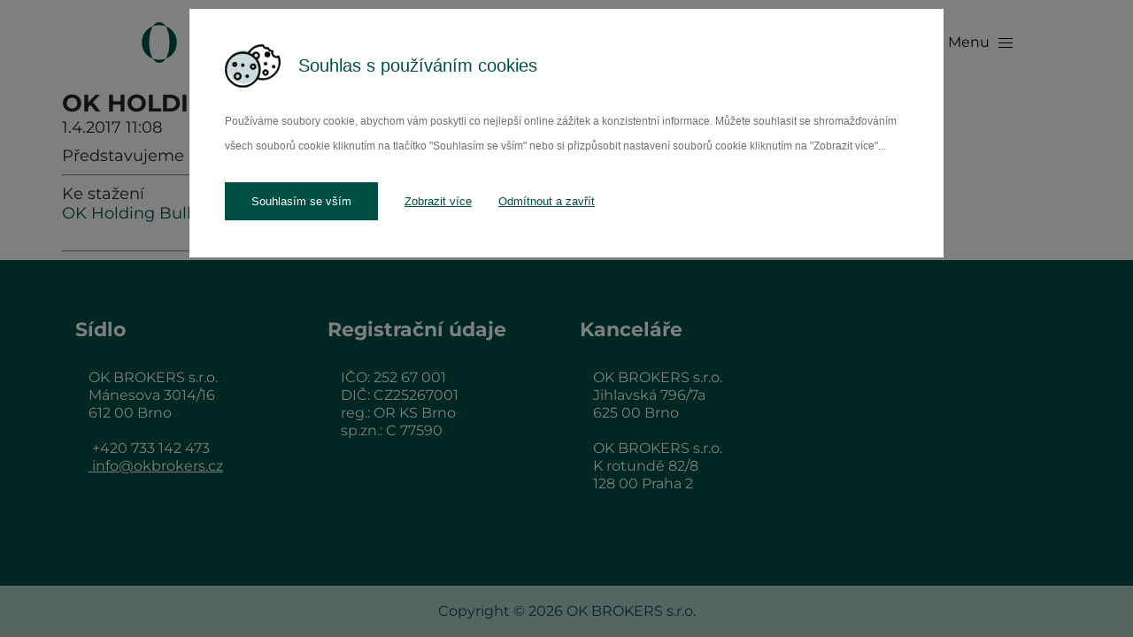

--- FILE ---
content_type: text/html; charset=UTF-8
request_url: https://www.okbrokers.cz/ok-holding-bulletin-22017
body_size: 4422
content:
<!DOCTYPE html>

<!--[if lte IE 8]> <html class="old-ie" lang="en"> <![endif]-->
<!--[if gt IE 8]><!-->
<html lang="cs" >
<!--<![endif]-->

<head>
  <meta charset="utf-8">
  <meta http-equiv="X-UA-Compatible" content="IE=edge">
  <meta name="viewport" content="width=device-width, initial-scale=1">
  <meta name="author" content="SIMPLO s.r.o.">
  <title>OK HOLDING BULLETIN 2/2017 | OK BROKERS</title>
  <link rel="apple-touch-icon" sizes="180x180" href="/theme/images/favicons/apple-touch-icon.png">
  <link rel="icon" type="image/png" sizes="32x32" href="/theme/images/favicons/favicon-32x32.png">
  <link rel="icon" type="image/png" sizes="16x16" href="/theme/images/favicons/favicon-16x16.png">
  <link rel="manifest" href="/theme/images/favicons/site.webmanifest">
  <link rel="mask-icon" href="/theme/images/favicons/safari-pinned-tab.svg" color="#004f45">
  <meta name="msapplication-TileColor" content="#da532c">
  <meta name="theme-color" content="#ffffff">

    
    <link rel="manifest" href="https://www.okbrokers.cz/cs/site.webmanifest">
<meta name="msapplication-TileColor" content="#aeccc5">
<meta name="theme-color" content="#aeccc5">


    
    <meta name="twitter:card" content="summary">
                <meta name="description" content="Představujeme druhé číslo čtvrtletníku, mapujícího dění v jednotlivých firmách uskupení OK HOLDING.">
                <meta name="robots" content="INDEX, FOLLOW">
                <meta name="generator" content="simploCMS; https://www.simplocms.com/">
                <meta name="article:published_time" content="2017-04-01T11:08:00+02:00">
                <meta name="article:modified_time" content="2022-07-07T13:31:35+02:00">
                <meta name="article:author" content="Root SuperUser">
        <meta property="og:title" content="OK HOLDING BULLETIN 2/2017 | OK BROKERS">
    <meta property="og:description" content="Představujeme druhé číslo čtvrtletníku, mapujícího dění v jednotlivých firmách uskupení OK HOLDING.">
    <meta property="og:type" content="website">
    <meta property="og:url" content="https://www.okbrokers.cz/ok-holding-bulletin-22017">
    <meta property="og:image" content="https://www.okbrokers.cz/media/bulletin/2017/02/2-2017.png">
    <link href="https://www.okbrokers.cz/ok-holding-bulletin-22017" rel="canonical" />
<link rel="alternate" type="application/rss+xml" href="https://www.okbrokers.cz/feed/cs-rss.xml" hreflang="cs">


  <script>
    document.documentElement.className = document.documentElement.className.replace("no-js", "js");
  </script>

  <!-- Google Tag Manager -->
  <script>(function(w,d,s,l,i){w[l]=w[l]||[];w[l].push({'gtm.start':
        new Date().getTime(),event:'gtm.js'});var f=d.getElementsByTagName(s)[0],
      j=d.createElement(s),dl=l!='dataLayer'?'&l='+l:'';j.async=true;j.src=
      'https://www.googletagmanager.com/gtm.js?id='+i+dl;f.parentNode.insertBefore(j,f);
    })(window,document,'script','dataLayer','GTM-KQJ9CQT');</script>
  <!-- End Google Tag Manager -->

  <!-- Google tag (gtag.js) -->
  <script async src="https://www.googletagmanager.com/gtag/js?id=G-HPDY0VH2QW"></script>
  <script>
    window.dataLayer = window.dataLayer || [];
    function gtag(){dataLayer.push(arguments);}
    gtag('js', new Date());

    gtag('config', 'G-HPDY0VH2QW');
  </script>

  <style>
    :root {
      --c-secondary: #aeccc5;
    }
  </style>

  <link media="all" type="text/css" rel="stylesheet" href="https://www.okbrokers.cz/theme/css/main.css?id=029a8cc199862b6377e5">

</head>
<body>
    <!-- Google Tag Manager (noscript) -->
    <noscript>
      <iframe src="https://www.googletagmanager.com/ns.html?id=GTM-KQJ9CQT"
              height="0" width="0" style="display:none;visibility:hidden"></iframe>
    </noscript>
    <!-- End Google Tag Manager (noscript) -->

    
    <nav class="og-menu js-nav">
    <div class="og-menu__nav">
      <a href="https://www.okbrokers.cz" class="og-menu__logo-box" title="Homepage">
        <img class="og-menu__logo d-md-none" src="https://www.okbrokers.cz/media/ok-brokers-kreslici-platno-1.svg" alt="">
        <svg class="og-menu__logo d-none d-md-block" xmlns="http://www.w3.org/2000/svg" xml:space="preserve" viewBox="172.38 151.32 171.52 200.03">
          <g>
            <path d="M289.78 171.76c32.63 11.65 54.12 41.44 54.12 79.58 0 38.17-21.55 68-54.24 79.62 11.44-17.77 18.12-45.75 18.3-78.2.01-.47.01-.94.01-1.42s0-.96-.01-1.44c-.18-32.58-6.81-60.44-18.18-78.14zM289.78 171.76c-9.69-3.46-20.37-5.32-31.76-5.32-11.35 0-22.01 1.87-31.69 5.35 8.24-12.95 19.02-20.47 31.69-20.47 12.66 0 23.47 7.51 31.76 20.44zM258.02 336.24c11.34 0 21.98-1.85 31.64-5.28-8.27 12.87-19.04 20.39-31.64 20.39-12.61 0-23.34-7.53-31.58-20.41 9.65 3.45 20.27 5.3 31.58 5.3z" fill="#004f45"></path>
            <path d="M226.33 171.79c-11.29 17.71-17.84 45.55-18.02 78.11-.01.48-.01.96-.01 1.44 0 33.03 6.62 61.57 18.14 79.6-32.54-11.64-54.06-41.45-54.06-79.6 0-38.11 21.47-67.89 53.95-79.55z" fill="#004f45"></path>
          </g>
        </svg>
      </a>
      <div>
        <button class="og-menu__button js-open-menu">
          <span>Menu</span>
          <span class="og-menu__hamburger">
            <span class="og-menu__line"></span>
            <span class="og-menu__line"></span>
            <span class="og-menu__line"></span>
          </span>
        </button>
      </div>
    </div>
    <div class="og-menu__menu js-menu">
      <div class="og-menu__nav og-menu__nav--open">
        <a href="https://www.okbrokers.cz" class="og-menu__logo-box" title="Homepage">
          <svg class="og-menu__logo" xmlns="http://www.w3.org/2000/svg" xml:space="preserve" viewBox="172.38 151.32 171.52 200.03">
            <g>
              <path d="M289.78 171.76c32.63 11.65 54.12 41.44 54.12 79.58 0 38.17-21.55 68-54.24 79.62 11.44-17.77 18.12-45.75 18.3-78.2.01-.47.01-.94.01-1.42s0-.96-.01-1.44c-.18-32.58-6.81-60.44-18.18-78.14zM289.78 171.76c-9.69-3.46-20.37-5.32-31.76-5.32-11.35 0-22.01 1.87-31.69 5.35 8.24-12.95 19.02-20.47 31.69-20.47 12.66 0 23.47 7.51 31.76 20.44zM258.02 336.24c11.34 0 21.98-1.85 31.64-5.28-8.27 12.87-19.04 20.39-31.64 20.39-12.61 0-23.34-7.53-31.58-20.41 9.65 3.45 20.27 5.3 31.58 5.3z" fill="#004f45"></path>
              <path d="M226.33 171.79c-11.29 17.71-17.84 45.55-18.02 78.11-.01.48-.01.96-.01 1.44 0 33.03 6.62 61.57 18.14 79.6-32.54-11.64-54.06-41.45-54.06-79.6 0-38.11 21.47-67.89 53.95-79.55z" fill="#004f45"></path>
            </g>
          </svg>
        </a>
        <div class="d-flex align-items-center">
          <!--<a class="og-menu__language" href="">CZ</a>
          <a class="og-menu__language" href="">EN</a>-->
          <button class="og-menu__button js-close-menu">
            <span class="og-menu__hamburger og-menu__hamburger--open"></span>
          </button>
        </div>
      </div>

      <div class="text-right">
    <a class="og-btn og-btn--login js-login-btn">
      Přihlášení
    </a>
  </div>
  <div class="og-modal js-login-modal">
    <div class="og-modal__box">
      <div class="og-modal__content">
        <span class="og-modal__close js-login-close"></span>
        <div class="og-modal__login">
          <h2 class="og-h og-h--secondary">Přihlášení</h2>
          <form action="" target="_blank" method="GET" class="js-login-form">
            <input type="text" class="og-btn og-btn--input js-input-user" name="login" placeholder="Uživatelské jméno">
            <input type="password" class="og-btn og-btn--input js-input-password" name="password" placeholder="Heslo">
            <div class="og-modal__btns">
                              <input type="submit" class="og-btn og-btn--login-section js-login mx-sm-1"
                       value="OKIS"
                       data-url="https://okis.okholding.cz/site/login"
                       data-user=""
                       data-password=""
                >
                              <input type="submit" class="og-btn og-btn--login-section js-login mx-sm-1"
                       value="Atlas produktů"
                       data-url="https://atlas.okholding.cz/site/login"
                       data-user=""
                       data-password=""
                >
                              <input type="submit" class="og-btn og-btn--login-section js-login mx-sm-1"
                       value="Intranet"
                       data-url="https://intranet.okholding.cz/"
                       data-user=""
                       data-password=""
                >
                              <input type="submit" class="og-btn og-btn--login-section js-login mx-sm-1"
                       value="OKappky"
                       data-url="https://carkulka.okholding.cz/old/produkce/Account/Login?ReturnUrl=%2Fprodukce%2F"
                       data-user=""
                       data-password=""
                >
                              <input type="submit" class="og-btn og-btn--login-section js-login mx-sm-1"
                       value="Sdílené úložiště"
                       data-url="https://collabs.okholding.cz/index.php/login"
                       data-user=""
                       data-password=""
                >
                              <input type="submit" class="og-btn og-btn--login-section js-login mx-sm-1"
                       value="E-Learning"
                       data-url="https://elearning.okholding.cz/login/index.php"
                       data-user=""
                       data-password=""
                >
                              <input type="submit" class="og-btn og-btn--login-section js-login mx-sm-1"
                       value="Likvidace"
                       data-url="https://sso.eucs.online/auth/partner/sso/okbrokers?application_id=eucs-app"
                       data-user=""
                       data-password=""
                >
                          </div>
          </form>
        </div>
      </div>
    </div>
  </div>


      <div class="og-menu__categories">
                  <div class="og-menu__category js-category--0">
            <a href="https://www.okbrokers.cz/ok-brokers" class="og-menu__title">O společnosti</a>
                          <ul class="og-menu__list">
                <li class="og-menu__item">
                  <a href="https://www.okbrokers.cz/ok-brokers" class="og-menu__link">O nás </a>
                </li>
              </ul>
                          <ul class="og-menu__list">
                <li class="og-menu__item">
                  <a href="https://www.okbrokers.cz/kontakt/ok-holding" class="og-menu__link">OK HOLDING </a>
                </li>
              </ul>
                          <ul class="og-menu__list">
                <li class="og-menu__item">
                  <a href="https://www.okbrokers.cz/ok-brokers/aktuality" class="og-menu__link">Aktuality </a>
                </li>
              </ul>
                          <ul class="og-menu__list">
                <li class="og-menu__item">
                  <a href="https://www.okbrokers.cz/ok-brokers/spolupracujici-pojistitele" class="og-menu__link">Spolupracující pojistitelé </a>
                </li>
              </ul>
                          <ul class="og-menu__list">
                <li class="og-menu__item">
                  <a href="https://www.okbrokers.cz/povinne-dokumenty" class="og-menu__link">Povinné informační dokumenty </a>
                </li>
              </ul>
                          <ul class="og-menu__list">
                <li class="og-menu__item">
                  <a href="https://www.okbrokers.cz/ok-brokers/firemni-dokumenty" class="og-menu__link">Zpracování osobních údajů </a>
                </li>
              </ul>
                          <ul class="og-menu__list">
                <li class="og-menu__item">
                  <a href="https://kariera.okholding.cz" class="og-menu__link">Kariéra </a>
                </li>
              </ul>
                      </div>
                  <div class="og-menu__category js-category--1">
            <a href="https://www.okbrokers.cz/proc-zrovna-s-nami" class="og-menu__title">Proč s námi</a>
                          <ul class="og-menu__list">
                <li class="og-menu__item">
                  <a href="https://www.okbrokers.cz/proc-zrovna-s-nami" class="og-menu__link">Partnerská síť, nikoli brokerpool </a>
                </li>
              </ul>
                          <ul class="og-menu__list">
                <li class="og-menu__item">
                  <a href="https://www.okbrokers.cz/nase-sluzby/ok-produkty-a-smluvni-ujednani" class="og-menu__link">OK PRODUKTY a smluvní ujednání </a>
                </li>
              </ul>
                          <ul class="og-menu__list">
                <li class="og-menu__item">
                  <a href="https://www.okbrokers.cz/nase-sluzby/software-a-nasroje" class="og-menu__link">Software a nástroje </a>
                </li>
              </ul>
                          <ul class="og-menu__list">
                <li class="og-menu__item">
                  <a href="https://www.okbrokers.cz/nase-sluzby/legislativa" class="og-menu__link">Legislativa a ČNB </a>
                </li>
              </ul>
                          <ul class="og-menu__list">
                <li class="og-menu__item">
                  <a href="https://www.okbrokers.cz/nase-sluzby/dotacni-programy" class="og-menu__link">Dotační programy </a>
                </li>
              </ul>
                          <ul class="og-menu__list">
                <li class="og-menu__item">
                  <a href="https://www.okbrokers.cz/nase-sluzby/ostatni-benefity" class="og-menu__link">Ostatní benefity </a>
                </li>
              </ul>
                      </div>
                  <div class="og-menu__category js-category--2">
            <a href="https://www.okbrokers.cz/clenove" class="og-menu__title">Naši Partneři</a>
                          <ul class="og-menu__list">
                <li class="og-menu__item">
                  <a href="https://www.okbrokers.cz/clenove" class="og-menu__link">Spolupracující partnerské společnosti </a>
                </li>
              </ul>
                      </div>
                  <div class="og-menu__category js-category--3">
            <a href="https://www.okbrokers.cz/kontakt" class="og-menu__title">Kontakt</a>
                          <ul class="og-menu__list">
                <li class="og-menu__item">
                  <a href="https://www.okbrokers.cz/kontaktni-osoby" class="og-menu__link">Kontaktní osoby </a>
                </li>
              </ul>
                      </div>
              </div>
    </div>
  </nav>
    

    <main id="main">
      
    
    <div class="container">
    <div class="row">
        <div class="col-md-12">
            <ol class="breadcrumb">
                <li>
                    <a href="https://www.okbrokers.cz">
                        Domovská stránka
                    </a>
                </li>
                                    <li >
                                                    <a href="https://www.okbrokers.cz/clanky">Články</a>
                                            </li>
                                    <li  class="active" >
                                                    <a href="https://www.okbrokers.cz/ok-holding-bulletin-22017">OK HOLDING BULLETIN 2/2017</a>
                                            </li>
                            </ol>
        </div>
    </div>
</div>
    

    <!-- CONTAIN -->
    <div class="container">
        <div class="row">

            <div class="blog-post">
                <h2 class="blog-post-title">OK HOLDING BULLETIN 2/2017</h2>
                <p class="blog-post-meta">1.4.2017 11:08</p>

                <p>Představujeme druhé číslo čtvrtletníku, mapujícího dění v jednotlivých firmách uskupení OK HOLDING.</p>
                <hr>
                <div class='_cms-content'><p>Ke stažení<br><a href="https://www.okbrokers.cz/media/bulletin/2017/02/ok-holding-bulletin-2-2017-pdf.pdf" rel="noopener noreferrer" target="_blank">OK Holding Bulletin 2-2017</a><br>&nbsp;</p></div>
                <hr>
                                            </div>
        </div>
    </div>

    </main>

    <footer class="og-footer">
  <div class="og-footer__contact">
    <div class="container">
      <div class="row">
        <div class="col-6 col-lg-3 mb-5 mb-lg-0">
          <h3 class="og-h og-h--tertiary og-h--blank mt-0">Sídlo</h3>
          <div class="og-footer__contact-box">
            <p>OK BROKERS s.r.o.</p><p>Mánesova 3014/16</p><p>612 00 Brno</p><p>&nbsp;</p><p>&nbsp;+420 733 142 473</p><p><a href="mailto: info@okbrokers.cz">&nbsp;info@okbrokers.cz</a></p><p>&nbsp;</p><p>&nbsp;</p><p>&nbsp;</p>
          </div>
        </div>
        <div class="col-6 col-lg-3 mb-5 mb-lg-0">
          <h3 class="og-h og-h--tertiary og-h--blank mt-0">Registrační údaje</h3>
          <div class="og-footer__contact-box">
            <p>IČO: 252 67 001</p><p>DIČ: CZ25267001</p><p>reg.: OR KS Brno</p><p>sp.zn.: C 77590</p><p>&nbsp;</p>
          </div>
        </div>
        <div class="col-6 col-lg-3 mb-5 mb-sm-0">
          <h3 class="og-h og-h--tertiary og-h--blank mt-0">‎Kanceláře</h3>
          <div class="og-footer__contact-box">
            <p>‎OK BROKERS s.r.o.</p><p>Jihlavská 796/7a</p><p>625 00 Brno</p><p>&nbsp;</p><p>‎OK BROKERS s.r.o.</p><p>K rotundě 82/8</p><p>128 00 Praha 2</p>
          </div>
        </div>
        <div class="col-6 col-lg-3 d-lg-flex justify-content-center align-items-center">
          <svg class="og-footer__logo" xmlns="http://www.w3.org/2000/svg" xml:space="preserve" viewBox="172.38 151.32 171.52 200.03">
            <g class="currentLayer">
              <path class="st1" d="M289.78 171.76c32.63 11.65 54.12 41.44 54.12 79.58 0 38.17-21.55 68-54.24 79.62 11.44-17.77 18.12-45.75 18.3-78.2.01-.47.01-.94.01-1.42s0-.96-.01-1.44c-.18-32.58-6.81-60.44-18.18-78.14zM289.78 171.76c-9.69-3.46-20.37-5.32-31.76-5.32-11.35 0-22.01 1.87-31.69 5.35 8.24-12.95 19.02-20.47 31.69-20.47 12.66 0 23.47 7.51 31.76 20.44zM258.02 336.24c11.34 0 21.98-1.85 31.64-5.28-8.27 12.87-19.04 20.39-31.64 20.39-12.61 0-23.34-7.53-31.58-20.41 9.65 3.45 20.27 5.3 31.58 5.3z" fill="#fff"/>
              <path class="st1" d="M226.33 171.79c-11.29 17.71-17.84 45.55-18.02 78.11-.01.48-.01.96-.01 1.44 0 33.03 6.62 61.57 18.14 79.6-32.54-11.64-54.06-41.45-54.06-79.6 0-38.11 21.47-67.89 53.95-79.55z" fill="#fff"/>
            </g>
          </svg>
        </div>
      </div>
    </div>
  </div>
  <div class="og-footer__footer">
    Copyright © 2026 ‎OK BROKERS s.r.o.
  </div>
</footer>


    
    <script type="application/ld+json">{"@type":"Article","@context":"http:\/\/schema.org","name":"OK HOLDING BULLETIN 2\/2017","url":"https:\/\/www.okbrokers.cz\/ok-holding-bulletin-22017","description":"Představujeme druhé číslo čtvrtletníku, mapujícího dění v jednotlivých firmách uskupení OK HOLDING.","image":"https:\/\/www.okbrokers.cz\/media\/bulletin\/2017\/02\/2-2017.png?format=png,jpeg,gif","publisher":{"@type":"Organization","name":"Webová stránka","logo":{"@type":"ImageObject","url":"https:\/\/www.okbrokers.cz\/media\/cache\/ok-brokers-kreslici-platno-1\/f5ffc61acec01b70ceead7c474a52b25.png","uploadDate":"2022-07-12T16:06:22+0200","name":"ok-brokers-kreslici-platno-1","encodingFormat":"image\/svg+xml","contentSize":2887}},"dateCreated":"2022-06-28T13:08:57+0200","dateModified":"2022-07-07T13:31:35+0200","datePublished":"2017-04-01T11:08:00+0200","author":{"@type":"Person","name":"Root SuperUser","image":"https:\/\/secure.gravatar.com\/avatar\/cad4ff13dcf71dea7650abe1e0985de350718f446ed10922745032b0d2f400ac.jpg?s=80&d=mm&r=g","familyName":"SuperUser","givenName":"Root"},"articleBody":"<p>Ke stažení<br><a href=\"https:\/\/www.okbrokers.cz\/media\/bulletin\/2017\/02\/ok-holding-bulletin-2-2017-pdf.pdf\" rel=\"noopener noreferrer\" target=\"_blank\">OK Holding Bulletin 2-2017<\/a><br>&nbsp;<\/p>","mainEntityOfPage":{"@type":"WebPage","breadcrumb":{"@type":"BreadcrumbList","itemListElement":[{"@type":"ListItem","name":"Články","item":"https:\/\/www.okbrokers.cz\/clanky","position":1},{"@type":"ListItem","name":"OK HOLDING BULLETIN 2\/2017","item":"https:\/\/www.okbrokers.cz\/ok-holding-bulletin-22017","position":2}]},"url":"https:\/\/www.okbrokers.cz\/ok-holding-bulletin-22017"},"headline":"OK HOLDING BULLETIN 2\/2017"}</script>

    <script src="https://www.okbrokers.cz/theme/js/app.js?id=611319399726f887117c"></script>

    </body>
</html>


--- FILE ---
content_type: text/css
request_url: https://www.okbrokers.cz/theme/css/main.css?id=029a8cc199862b6377e5
body_size: 11259
content:
@charset "UTF-8";*,:after,:before{box-sizing:border-box}html{font-family:sans-serif;line-height:1.15;-webkit-text-size-adjust:100%;-webkit-tap-highlight-color:rgba(0,0,0,0)}article,aside,figcaption,figure,footer,header,hgroup,main,nav,section{display:block}body{margin:0;font-family:-apple-system,BlinkMacSystemFont,Segoe UI,Roboto,Helvetica Neue,Arial,Noto Sans,Liberation Sans,sans-serif,Apple Color Emoji,Segoe UI Emoji,Segoe UI Symbol,Noto Color Emoji;font-size:1rem;font-weight:400;line-height:1.5;color:#212529;text-align:left;background-color:#fff}[tabindex="-1"]:focus:not(:focus-visible){outline:0!important}hr{box-sizing:content-box;height:0;overflow:visible}h1,h2,h3,h4,h5,h6{margin-top:0;margin-bottom:.5rem}p{margin-top:0;margin-bottom:1rem}abbr[data-original-title],abbr[title]{text-decoration:underline;-webkit-text-decoration:underline dotted;text-decoration:underline dotted;cursor:help;border-bottom:0;-webkit-text-decoration-skip-ink:none;text-decoration-skip-ink:none}address{font-style:normal;line-height:inherit}address,dl,ol,ul{margin-bottom:1rem}dl,ol,ul{margin-top:0}ol ol,ol ul,ul ol,ul ul{margin-bottom:0}dt{font-weight:700}dd{margin-bottom:.5rem;margin-left:0}blockquote{margin:0 0 1rem}b,strong{font-weight:bolder}small{font-size:80%}sub,sup{position:relative;font-size:75%;line-height:0;vertical-align:baseline}sub{bottom:-.25em}sup{top:-.5em}a{color:#007bff;text-decoration:none;background-color:transparent}a:hover{color:#0056b3;text-decoration:underline}a:not([href]):not([class]),a:not([href]):not([class]):hover{color:inherit;text-decoration:none}code,kbd,pre,samp{font-family:SFMono-Regular,Menlo,Monaco,Consolas,Liberation Mono,Courier New,monospace;font-size:1em}pre{margin-top:0;margin-bottom:1rem;overflow:auto;-ms-overflow-style:scrollbar}figure{margin:0 0 1rem}img{border-style:none}img,svg{vertical-align:middle}svg{overflow:hidden}table{border-collapse:collapse}caption{padding-top:.75rem;padding-bottom:.75rem;color:#6c757d;text-align:left;caption-side:bottom}th{text-align:inherit;text-align:-webkit-match-parent}label{display:inline-block;margin-bottom:.5rem}button{border-radius:0}button:focus:not(:focus-visible){outline:0}button,input,optgroup,select,textarea{margin:0;font-family:inherit;font-size:inherit;line-height:inherit}button,input{overflow:visible}button,select{text-transform:none}[role=button]{cursor:pointer}select{word-wrap:normal}[type=button],[type=reset],[type=submit],button{-webkit-appearance:button}[type=button]:not(:disabled),[type=reset]:not(:disabled),[type=submit]:not(:disabled),button:not(:disabled){cursor:pointer}[type=button]::-moz-focus-inner,[type=reset]::-moz-focus-inner,[type=submit]::-moz-focus-inner,button::-moz-focus-inner{padding:0;border-style:none}input[type=checkbox],input[type=radio]{box-sizing:border-box;padding:0}textarea{overflow:auto;resize:vertical}fieldset{min-width:0;padding:0;margin:0;border:0}legend{display:block;width:100%;max-width:100%;padding:0;margin-bottom:.5rem;font-size:1.5rem;line-height:inherit;color:inherit;white-space:normal}progress{vertical-align:baseline}[type=number]::-webkit-inner-spin-button,[type=number]::-webkit-outer-spin-button{height:auto}[type=search]{outline-offset:-2px;-webkit-appearance:none}[type=search]::-webkit-search-decoration{-webkit-appearance:none}::-webkit-file-upload-button{font:inherit;-webkit-appearance:button}output{display:inline-block}summary{display:list-item;cursor:pointer}template{display:none}[hidden]{display:none!important}.img-fluid,.img-thumbnail{max-width:100%;height:auto}.img-thumbnail{padding:.25rem;background-color:#fff;border:1px solid #dee2e6;border-radius:.25rem}.figure{display:inline-block}.figure-img{margin-bottom:.5rem;line-height:1}.figure-caption{font-size:90%;color:#6c757d}.container,.container-fluid,.container-lg,.container-md,.container-sm,.container-xl{width:100%;padding-right:15px;padding-left:15px;margin-right:auto;margin-left:auto}@media (min-width:576px){.container,.container-sm{max-width:540px}}@media (min-width:768px){.container,.container-md,.container-sm{max-width:720px}}@media (min-width:992px){.container,.container-lg,.container-md,.container-sm{max-width:960px}}@media (min-width:1200px){.container,.container-lg,.container-md,.container-sm,.container-xl{max-width:1140px}}.row{display:flex;flex-wrap:wrap;margin-right:-15px;margin-left:-15px}.no-gutters{margin-right:0;margin-left:0}.no-gutters>.col,.no-gutters>[class*=col-]{padding-right:0;padding-left:0}.col,.col-1,.col-2,.col-3,.col-4,.col-5,.col-6,.col-7,.col-8,.col-9,.col-10,.col-11,.col-12,.col-auto,.col-lg,.col-lg-1,.col-lg-2,.col-lg-3,.col-lg-4,.col-lg-5,.col-lg-6,.col-lg-7,.col-lg-8,.col-lg-9,.col-lg-10,.col-lg-11,.col-lg-12,.col-lg-auto,.col-md,.col-md-1,.col-md-2,.col-md-3,.col-md-4,.col-md-5,.col-md-6,.col-md-7,.col-md-8,.col-md-9,.col-md-10,.col-md-11,.col-md-12,.col-md-auto,.col-sm,.col-sm-1,.col-sm-2,.col-sm-3,.col-sm-4,.col-sm-5,.col-sm-6,.col-sm-7,.col-sm-8,.col-sm-9,.col-sm-10,.col-sm-11,.col-sm-12,.col-sm-auto,.col-xl,.col-xl-1,.col-xl-2,.col-xl-3,.col-xl-4,.col-xl-5,.col-xl-6,.col-xl-7,.col-xl-8,.col-xl-9,.col-xl-10,.col-xl-11,.col-xl-12,.col-xl-auto{position:relative;width:100%;padding-right:15px;padding-left:15px}.col{flex-basis:0;flex-grow:1;max-width:100%}.row-cols-1>*{flex:0 0 100%;max-width:100%}.row-cols-2>*{flex:0 0 50%;max-width:50%}.row-cols-3>*{flex:0 0 33.3333333333%;max-width:33.3333333333%}.row-cols-4>*{flex:0 0 25%;max-width:25%}.row-cols-5>*{flex:0 0 20%;max-width:20%}.row-cols-6>*{flex:0 0 16.6666666667%;max-width:16.6666666667%}.col-auto{flex:0 0 auto;width:auto;max-width:100%}.col-1{flex:0 0 8.33333333%;max-width:8.33333333%}.col-2{flex:0 0 16.66666667%;max-width:16.66666667%}.col-3{flex:0 0 25%;max-width:25%}.col-4{flex:0 0 33.33333333%;max-width:33.33333333%}.col-5{flex:0 0 41.66666667%;max-width:41.66666667%}.col-6{flex:0 0 50%;max-width:50%}.col-7{flex:0 0 58.33333333%;max-width:58.33333333%}.col-8{flex:0 0 66.66666667%;max-width:66.66666667%}.col-9{flex:0 0 75%;max-width:75%}.col-10{flex:0 0 83.33333333%;max-width:83.33333333%}.col-11{flex:0 0 91.66666667%;max-width:91.66666667%}.col-12{flex:0 0 100%;max-width:100%}.order-first{order:-1}.order-last{order:13}.order-0{order:0}.order-1{order:1}.order-2{order:2}.order-3{order:3}.order-4{order:4}.order-5{order:5}.order-6{order:6}.order-7{order:7}.order-8{order:8}.order-9{order:9}.order-10{order:10}.order-11{order:11}.order-12{order:12}.offset-1{margin-left:8.33333333%}.offset-2{margin-left:16.66666667%}.offset-3{margin-left:25%}.offset-4{margin-left:33.33333333%}.offset-5{margin-left:41.66666667%}.offset-6{margin-left:50%}.offset-7{margin-left:58.33333333%}.offset-8{margin-left:66.66666667%}.offset-9{margin-left:75%}.offset-10{margin-left:83.33333333%}.offset-11{margin-left:91.66666667%}@media (min-width:576px){.col-sm{flex-basis:0;flex-grow:1;max-width:100%}.row-cols-sm-1>*{flex:0 0 100%;max-width:100%}.row-cols-sm-2>*{flex:0 0 50%;max-width:50%}.row-cols-sm-3>*{flex:0 0 33.3333333333%;max-width:33.3333333333%}.row-cols-sm-4>*{flex:0 0 25%;max-width:25%}.row-cols-sm-5>*{flex:0 0 20%;max-width:20%}.row-cols-sm-6>*{flex:0 0 16.6666666667%;max-width:16.6666666667%}.col-sm-auto{flex:0 0 auto;width:auto;max-width:100%}.col-sm-1{flex:0 0 8.33333333%;max-width:8.33333333%}.col-sm-2{flex:0 0 16.66666667%;max-width:16.66666667%}.col-sm-3{flex:0 0 25%;max-width:25%}.col-sm-4{flex:0 0 33.33333333%;max-width:33.33333333%}.col-sm-5{flex:0 0 41.66666667%;max-width:41.66666667%}.col-sm-6{flex:0 0 50%;max-width:50%}.col-sm-7{flex:0 0 58.33333333%;max-width:58.33333333%}.col-sm-8{flex:0 0 66.66666667%;max-width:66.66666667%}.col-sm-9{flex:0 0 75%;max-width:75%}.col-sm-10{flex:0 0 83.33333333%;max-width:83.33333333%}.col-sm-11{flex:0 0 91.66666667%;max-width:91.66666667%}.col-sm-12{flex:0 0 100%;max-width:100%}.order-sm-first{order:-1}.order-sm-last{order:13}.order-sm-0{order:0}.order-sm-1{order:1}.order-sm-2{order:2}.order-sm-3{order:3}.order-sm-4{order:4}.order-sm-5{order:5}.order-sm-6{order:6}.order-sm-7{order:7}.order-sm-8{order:8}.order-sm-9{order:9}.order-sm-10{order:10}.order-sm-11{order:11}.order-sm-12{order:12}.offset-sm-0{margin-left:0}.offset-sm-1{margin-left:8.33333333%}.offset-sm-2{margin-left:16.66666667%}.offset-sm-3{margin-left:25%}.offset-sm-4{margin-left:33.33333333%}.offset-sm-5{margin-left:41.66666667%}.offset-sm-6{margin-left:50%}.offset-sm-7{margin-left:58.33333333%}.offset-sm-8{margin-left:66.66666667%}.offset-sm-9{margin-left:75%}.offset-sm-10{margin-left:83.33333333%}.offset-sm-11{margin-left:91.66666667%}}@media (min-width:768px){.col-md{flex-basis:0;flex-grow:1;max-width:100%}.row-cols-md-1>*{flex:0 0 100%;max-width:100%}.row-cols-md-2>*{flex:0 0 50%;max-width:50%}.row-cols-md-3>*{flex:0 0 33.3333333333%;max-width:33.3333333333%}.row-cols-md-4>*{flex:0 0 25%;max-width:25%}.row-cols-md-5>*{flex:0 0 20%;max-width:20%}.row-cols-md-6>*{flex:0 0 16.6666666667%;max-width:16.6666666667%}.col-md-auto{flex:0 0 auto;width:auto;max-width:100%}.col-md-1{flex:0 0 8.33333333%;max-width:8.33333333%}.col-md-2{flex:0 0 16.66666667%;max-width:16.66666667%}.col-md-3{flex:0 0 25%;max-width:25%}.col-md-4{flex:0 0 33.33333333%;max-width:33.33333333%}.col-md-5{flex:0 0 41.66666667%;max-width:41.66666667%}.col-md-6{flex:0 0 50%;max-width:50%}.col-md-7{flex:0 0 58.33333333%;max-width:58.33333333%}.col-md-8{flex:0 0 66.66666667%;max-width:66.66666667%}.col-md-9{flex:0 0 75%;max-width:75%}.col-md-10{flex:0 0 83.33333333%;max-width:83.33333333%}.col-md-11{flex:0 0 91.66666667%;max-width:91.66666667%}.col-md-12{flex:0 0 100%;max-width:100%}.order-md-first{order:-1}.order-md-last{order:13}.order-md-0{order:0}.order-md-1{order:1}.order-md-2{order:2}.order-md-3{order:3}.order-md-4{order:4}.order-md-5{order:5}.order-md-6{order:6}.order-md-7{order:7}.order-md-8{order:8}.order-md-9{order:9}.order-md-10{order:10}.order-md-11{order:11}.order-md-12{order:12}.offset-md-0{margin-left:0}.offset-md-1{margin-left:8.33333333%}.offset-md-2{margin-left:16.66666667%}.offset-md-3{margin-left:25%}.offset-md-4{margin-left:33.33333333%}.offset-md-5{margin-left:41.66666667%}.offset-md-6{margin-left:50%}.offset-md-7{margin-left:58.33333333%}.offset-md-8{margin-left:66.66666667%}.offset-md-9{margin-left:75%}.offset-md-10{margin-left:83.33333333%}.offset-md-11{margin-left:91.66666667%}}@media (min-width:992px){.col-lg{flex-basis:0;flex-grow:1;max-width:100%}.row-cols-lg-1>*{flex:0 0 100%;max-width:100%}.row-cols-lg-2>*{flex:0 0 50%;max-width:50%}.row-cols-lg-3>*{flex:0 0 33.3333333333%;max-width:33.3333333333%}.row-cols-lg-4>*{flex:0 0 25%;max-width:25%}.row-cols-lg-5>*{flex:0 0 20%;max-width:20%}.row-cols-lg-6>*{flex:0 0 16.6666666667%;max-width:16.6666666667%}.col-lg-auto{flex:0 0 auto;width:auto;max-width:100%}.col-lg-1{flex:0 0 8.33333333%;max-width:8.33333333%}.col-lg-2{flex:0 0 16.66666667%;max-width:16.66666667%}.col-lg-3{flex:0 0 25%;max-width:25%}.col-lg-4{flex:0 0 33.33333333%;max-width:33.33333333%}.col-lg-5{flex:0 0 41.66666667%;max-width:41.66666667%}.col-lg-6{flex:0 0 50%;max-width:50%}.col-lg-7{flex:0 0 58.33333333%;max-width:58.33333333%}.col-lg-8{flex:0 0 66.66666667%;max-width:66.66666667%}.col-lg-9{flex:0 0 75%;max-width:75%}.col-lg-10{flex:0 0 83.33333333%;max-width:83.33333333%}.col-lg-11{flex:0 0 91.66666667%;max-width:91.66666667%}.col-lg-12{flex:0 0 100%;max-width:100%}.order-lg-first{order:-1}.order-lg-last{order:13}.order-lg-0{order:0}.order-lg-1{order:1}.order-lg-2{order:2}.order-lg-3{order:3}.order-lg-4{order:4}.order-lg-5{order:5}.order-lg-6{order:6}.order-lg-7{order:7}.order-lg-8{order:8}.order-lg-9{order:9}.order-lg-10{order:10}.order-lg-11{order:11}.order-lg-12{order:12}.offset-lg-0{margin-left:0}.offset-lg-1{margin-left:8.33333333%}.offset-lg-2{margin-left:16.66666667%}.offset-lg-3{margin-left:25%}.offset-lg-4{margin-left:33.33333333%}.offset-lg-5{margin-left:41.66666667%}.offset-lg-6{margin-left:50%}.offset-lg-7{margin-left:58.33333333%}.offset-lg-8{margin-left:66.66666667%}.offset-lg-9{margin-left:75%}.offset-lg-10{margin-left:83.33333333%}.offset-lg-11{margin-left:91.66666667%}}@media (min-width:1200px){.col-xl{flex-basis:0;flex-grow:1;max-width:100%}.row-cols-xl-1>*{flex:0 0 100%;max-width:100%}.row-cols-xl-2>*{flex:0 0 50%;max-width:50%}.row-cols-xl-3>*{flex:0 0 33.3333333333%;max-width:33.3333333333%}.row-cols-xl-4>*{flex:0 0 25%;max-width:25%}.row-cols-xl-5>*{flex:0 0 20%;max-width:20%}.row-cols-xl-6>*{flex:0 0 16.6666666667%;max-width:16.6666666667%}.col-xl-auto{flex:0 0 auto;width:auto;max-width:100%}.col-xl-1{flex:0 0 8.33333333%;max-width:8.33333333%}.col-xl-2{flex:0 0 16.66666667%;max-width:16.66666667%}.col-xl-3{flex:0 0 25%;max-width:25%}.col-xl-4{flex:0 0 33.33333333%;max-width:33.33333333%}.col-xl-5{flex:0 0 41.66666667%;max-width:41.66666667%}.col-xl-6{flex:0 0 50%;max-width:50%}.col-xl-7{flex:0 0 58.33333333%;max-width:58.33333333%}.col-xl-8{flex:0 0 66.66666667%;max-width:66.66666667%}.col-xl-9{flex:0 0 75%;max-width:75%}.col-xl-10{flex:0 0 83.33333333%;max-width:83.33333333%}.col-xl-11{flex:0 0 91.66666667%;max-width:91.66666667%}.col-xl-12{flex:0 0 100%;max-width:100%}.order-xl-first{order:-1}.order-xl-last{order:13}.order-xl-0{order:0}.order-xl-1{order:1}.order-xl-2{order:2}.order-xl-3{order:3}.order-xl-4{order:4}.order-xl-5{order:5}.order-xl-6{order:6}.order-xl-7{order:7}.order-xl-8{order:8}.order-xl-9{order:9}.order-xl-10{order:10}.order-xl-11{order:11}.order-xl-12{order:12}.offset-xl-0{margin-left:0}.offset-xl-1{margin-left:8.33333333%}.offset-xl-2{margin-left:16.66666667%}.offset-xl-3{margin-left:25%}.offset-xl-4{margin-left:33.33333333%}.offset-xl-5{margin-left:41.66666667%}.offset-xl-6{margin-left:50%}.offset-xl-7{margin-left:58.33333333%}.offset-xl-8{margin-left:66.66666667%}.offset-xl-9{margin-left:75%}.offset-xl-10{margin-left:83.33333333%}.offset-xl-11{margin-left:91.66666667%}}.align-baseline{vertical-align:baseline!important}.align-top{vertical-align:top!important}.align-middle{vertical-align:middle!important}.align-bottom{vertical-align:bottom!important}.align-text-bottom{vertical-align:text-bottom!important}.align-text-top{vertical-align:text-top!important}.bg-primary{background-color:#007bff!important}a.bg-primary:focus,a.bg-primary:hover,button.bg-primary:focus,button.bg-primary:hover{background-color:#0062cc!important}.bg-secondary{background-color:#6c757d!important}a.bg-secondary:focus,a.bg-secondary:hover,button.bg-secondary:focus,button.bg-secondary:hover{background-color:#545b62!important}.bg-success{background-color:#28a745!important}a.bg-success:focus,a.bg-success:hover,button.bg-success:focus,button.bg-success:hover{background-color:#1e7e34!important}.bg-info{background-color:#17a2b8!important}a.bg-info:focus,a.bg-info:hover,button.bg-info:focus,button.bg-info:hover{background-color:#117a8b!important}.bg-warning{background-color:#ffc107!important}a.bg-warning:focus,a.bg-warning:hover,button.bg-warning:focus,button.bg-warning:hover{background-color:#d39e00!important}.bg-danger{background-color:#dc3545!important}a.bg-danger:focus,a.bg-danger:hover,button.bg-danger:focus,button.bg-danger:hover{background-color:#bd2130!important}.bg-light{background-color:#f8f9fa!important}a.bg-light:focus,a.bg-light:hover,button.bg-light:focus,button.bg-light:hover{background-color:#dae0e5!important}.bg-dark{background-color:#343a40!important}a.bg-dark:focus,a.bg-dark:hover,button.bg-dark:focus,button.bg-dark:hover{background-color:#1d2124!important}.bg-white{background-color:#fff!important}.bg-transparent{background-color:transparent!important}.border{border:1px solid #dee2e6!important}.border-top{border-top:1px solid #dee2e6!important}.border-right{border-right:1px solid #dee2e6!important}.border-bottom{border-bottom:1px solid #dee2e6!important}.border-left{border-left:1px solid #dee2e6!important}.border-0{border:0!important}.border-top-0{border-top:0!important}.border-right-0{border-right:0!important}.border-bottom-0{border-bottom:0!important}.border-left-0{border-left:0!important}.border-primary{border-color:#007bff!important}.border-secondary{border-color:#6c757d!important}.border-success{border-color:#28a745!important}.border-info{border-color:#17a2b8!important}.border-warning{border-color:#ffc107!important}.border-danger{border-color:#dc3545!important}.border-light{border-color:#f8f9fa!important}.border-dark{border-color:#343a40!important}.border-white{border-color:#fff!important}.rounded-sm{border-radius:.2rem!important}.rounded{border-radius:.25rem!important}.rounded-top{border-top-left-radius:.25rem!important}.rounded-right,.rounded-top{border-top-right-radius:.25rem!important}.rounded-bottom,.rounded-right{border-bottom-right-radius:.25rem!important}.rounded-bottom,.rounded-left{border-bottom-left-radius:.25rem!important}.rounded-left{border-top-left-radius:.25rem!important}.rounded-lg{border-radius:.3rem!important}.rounded-circle{border-radius:50%!important}.rounded-pill{border-radius:50rem!important}.rounded-0{border-radius:0!important}.clearfix:after{display:block;clear:both;content:""}.d-none{display:none!important}.d-inline{display:inline!important}.d-inline-block{display:inline-block!important}.d-block{display:block!important}.d-table{display:table!important}.d-table-row{display:table-row!important}.d-table-cell{display:table-cell!important}.d-flex{display:flex!important}.d-inline-flex{display:inline-flex!important}@media (min-width:576px){.d-sm-none{display:none!important}.d-sm-inline{display:inline!important}.d-sm-inline-block{display:inline-block!important}.d-sm-block{display:block!important}.d-sm-table{display:table!important}.d-sm-table-row{display:table-row!important}.d-sm-table-cell{display:table-cell!important}.d-sm-flex{display:flex!important}.d-sm-inline-flex{display:inline-flex!important}}@media (min-width:768px){.d-md-none{display:none!important}.d-md-inline{display:inline!important}.d-md-inline-block{display:inline-block!important}.d-md-block{display:block!important}.d-md-table{display:table!important}.d-md-table-row{display:table-row!important}.d-md-table-cell{display:table-cell!important}.d-md-flex{display:flex!important}.d-md-inline-flex{display:inline-flex!important}}@media (min-width:992px){.d-lg-none{display:none!important}.d-lg-inline{display:inline!important}.d-lg-inline-block{display:inline-block!important}.d-lg-block{display:block!important}.d-lg-table{display:table!important}.d-lg-table-row{display:table-row!important}.d-lg-table-cell{display:table-cell!important}.d-lg-flex{display:flex!important}.d-lg-inline-flex{display:inline-flex!important}}@media (min-width:1200px){.d-xl-none{display:none!important}.d-xl-inline{display:inline!important}.d-xl-inline-block{display:inline-block!important}.d-xl-block{display:block!important}.d-xl-table{display:table!important}.d-xl-table-row{display:table-row!important}.d-xl-table-cell{display:table-cell!important}.d-xl-flex{display:flex!important}.d-xl-inline-flex{display:inline-flex!important}}@media print{.d-print-none{display:none!important}.d-print-inline{display:inline!important}.d-print-inline-block{display:inline-block!important}.d-print-block{display:block!important}.d-print-table{display:table!important}.d-print-table-row{display:table-row!important}.d-print-table-cell{display:table-cell!important}.d-print-flex{display:flex!important}.d-print-inline-flex{display:inline-flex!important}}.embed-responsive{position:relative;display:block;width:100%;padding:0;overflow:hidden}.embed-responsive:before{display:block;content:""}.embed-responsive .embed-responsive-item,.embed-responsive embed,.embed-responsive iframe,.embed-responsive object,.embed-responsive video{position:absolute;top:0;bottom:0;left:0;width:100%;height:100%;border:0}.embed-responsive-21by9:before{padding-top:42.85714286%}.embed-responsive-16by9:before{padding-top:56.25%}.embed-responsive-4by3:before{padding-top:75%}.embed-responsive-1by1:before{padding-top:100%}.flex-row{flex-direction:row!important}.flex-column{flex-direction:column!important}.flex-row-reverse{flex-direction:row-reverse!important}.flex-column-reverse{flex-direction:column-reverse!important}.flex-wrap{flex-wrap:wrap!important}.flex-nowrap{flex-wrap:nowrap!important}.flex-wrap-reverse{flex-wrap:wrap-reverse!important}.flex-fill{flex:1 1 auto!important}.flex-grow-0{flex-grow:0!important}.flex-grow-1{flex-grow:1!important}.flex-shrink-0{flex-shrink:0!important}.flex-shrink-1{flex-shrink:1!important}.justify-content-start{justify-content:flex-start!important}.justify-content-end{justify-content:flex-end!important}.justify-content-center{justify-content:center!important}.justify-content-between{justify-content:space-between!important}.justify-content-around{justify-content:space-around!important}.align-items-start{align-items:flex-start!important}.align-items-end{align-items:flex-end!important}.align-items-center{align-items:center!important}.align-items-baseline{align-items:baseline!important}.align-items-stretch{align-items:stretch!important}.align-content-start{align-content:flex-start!important}.align-content-end{align-content:flex-end!important}.align-content-center{align-content:center!important}.align-content-between{align-content:space-between!important}.align-content-around{align-content:space-around!important}.align-content-stretch{align-content:stretch!important}.align-self-auto{align-self:auto!important}.align-self-start{align-self:flex-start!important}.align-self-end{align-self:flex-end!important}.align-self-center{align-self:center!important}.align-self-baseline{align-self:baseline!important}.align-self-stretch{align-self:stretch!important}@media (min-width:576px){.flex-sm-row{flex-direction:row!important}.flex-sm-column{flex-direction:column!important}.flex-sm-row-reverse{flex-direction:row-reverse!important}.flex-sm-column-reverse{flex-direction:column-reverse!important}.flex-sm-wrap{flex-wrap:wrap!important}.flex-sm-nowrap{flex-wrap:nowrap!important}.flex-sm-wrap-reverse{flex-wrap:wrap-reverse!important}.flex-sm-fill{flex:1 1 auto!important}.flex-sm-grow-0{flex-grow:0!important}.flex-sm-grow-1{flex-grow:1!important}.flex-sm-shrink-0{flex-shrink:0!important}.flex-sm-shrink-1{flex-shrink:1!important}.justify-content-sm-start{justify-content:flex-start!important}.justify-content-sm-end{justify-content:flex-end!important}.justify-content-sm-center{justify-content:center!important}.justify-content-sm-between{justify-content:space-between!important}.justify-content-sm-around{justify-content:space-around!important}.align-items-sm-start{align-items:flex-start!important}.align-items-sm-end{align-items:flex-end!important}.align-items-sm-center{align-items:center!important}.align-items-sm-baseline{align-items:baseline!important}.align-items-sm-stretch{align-items:stretch!important}.align-content-sm-start{align-content:flex-start!important}.align-content-sm-end{align-content:flex-end!important}.align-content-sm-center{align-content:center!important}.align-content-sm-between{align-content:space-between!important}.align-content-sm-around{align-content:space-around!important}.align-content-sm-stretch{align-content:stretch!important}.align-self-sm-auto{align-self:auto!important}.align-self-sm-start{align-self:flex-start!important}.align-self-sm-end{align-self:flex-end!important}.align-self-sm-center{align-self:center!important}.align-self-sm-baseline{align-self:baseline!important}.align-self-sm-stretch{align-self:stretch!important}}@media (min-width:768px){.flex-md-row{flex-direction:row!important}.flex-md-column{flex-direction:column!important}.flex-md-row-reverse{flex-direction:row-reverse!important}.flex-md-column-reverse{flex-direction:column-reverse!important}.flex-md-wrap{flex-wrap:wrap!important}.flex-md-nowrap{flex-wrap:nowrap!important}.flex-md-wrap-reverse{flex-wrap:wrap-reverse!important}.flex-md-fill{flex:1 1 auto!important}.flex-md-grow-0{flex-grow:0!important}.flex-md-grow-1{flex-grow:1!important}.flex-md-shrink-0{flex-shrink:0!important}.flex-md-shrink-1{flex-shrink:1!important}.justify-content-md-start{justify-content:flex-start!important}.justify-content-md-end{justify-content:flex-end!important}.justify-content-md-center{justify-content:center!important}.justify-content-md-between{justify-content:space-between!important}.justify-content-md-around{justify-content:space-around!important}.align-items-md-start{align-items:flex-start!important}.align-items-md-end{align-items:flex-end!important}.align-items-md-center{align-items:center!important}.align-items-md-baseline{align-items:baseline!important}.align-items-md-stretch{align-items:stretch!important}.align-content-md-start{align-content:flex-start!important}.align-content-md-end{align-content:flex-end!important}.align-content-md-center{align-content:center!important}.align-content-md-between{align-content:space-between!important}.align-content-md-around{align-content:space-around!important}.align-content-md-stretch{align-content:stretch!important}.align-self-md-auto{align-self:auto!important}.align-self-md-start{align-self:flex-start!important}.align-self-md-end{align-self:flex-end!important}.align-self-md-center{align-self:center!important}.align-self-md-baseline{align-self:baseline!important}.align-self-md-stretch{align-self:stretch!important}}@media (min-width:992px){.flex-lg-row{flex-direction:row!important}.flex-lg-column{flex-direction:column!important}.flex-lg-row-reverse{flex-direction:row-reverse!important}.flex-lg-column-reverse{flex-direction:column-reverse!important}.flex-lg-wrap{flex-wrap:wrap!important}.flex-lg-nowrap{flex-wrap:nowrap!important}.flex-lg-wrap-reverse{flex-wrap:wrap-reverse!important}.flex-lg-fill{flex:1 1 auto!important}.flex-lg-grow-0{flex-grow:0!important}.flex-lg-grow-1{flex-grow:1!important}.flex-lg-shrink-0{flex-shrink:0!important}.flex-lg-shrink-1{flex-shrink:1!important}.justify-content-lg-start{justify-content:flex-start!important}.justify-content-lg-end{justify-content:flex-end!important}.justify-content-lg-center{justify-content:center!important}.justify-content-lg-between{justify-content:space-between!important}.justify-content-lg-around{justify-content:space-around!important}.align-items-lg-start{align-items:flex-start!important}.align-items-lg-end{align-items:flex-end!important}.align-items-lg-center{align-items:center!important}.align-items-lg-baseline{align-items:baseline!important}.align-items-lg-stretch{align-items:stretch!important}.align-content-lg-start{align-content:flex-start!important}.align-content-lg-end{align-content:flex-end!important}.align-content-lg-center{align-content:center!important}.align-content-lg-between{align-content:space-between!important}.align-content-lg-around{align-content:space-around!important}.align-content-lg-stretch{align-content:stretch!important}.align-self-lg-auto{align-self:auto!important}.align-self-lg-start{align-self:flex-start!important}.align-self-lg-end{align-self:flex-end!important}.align-self-lg-center{align-self:center!important}.align-self-lg-baseline{align-self:baseline!important}.align-self-lg-stretch{align-self:stretch!important}}@media (min-width:1200px){.flex-xl-row{flex-direction:row!important}.flex-xl-column{flex-direction:column!important}.flex-xl-row-reverse{flex-direction:row-reverse!important}.flex-xl-column-reverse{flex-direction:column-reverse!important}.flex-xl-wrap{flex-wrap:wrap!important}.flex-xl-nowrap{flex-wrap:nowrap!important}.flex-xl-wrap-reverse{flex-wrap:wrap-reverse!important}.flex-xl-fill{flex:1 1 auto!important}.flex-xl-grow-0{flex-grow:0!important}.flex-xl-grow-1{flex-grow:1!important}.flex-xl-shrink-0{flex-shrink:0!important}.flex-xl-shrink-1{flex-shrink:1!important}.justify-content-xl-start{justify-content:flex-start!important}.justify-content-xl-end{justify-content:flex-end!important}.justify-content-xl-center{justify-content:center!important}.justify-content-xl-between{justify-content:space-between!important}.justify-content-xl-around{justify-content:space-around!important}.align-items-xl-start{align-items:flex-start!important}.align-items-xl-end{align-items:flex-end!important}.align-items-xl-center{align-items:center!important}.align-items-xl-baseline{align-items:baseline!important}.align-items-xl-stretch{align-items:stretch!important}.align-content-xl-start{align-content:flex-start!important}.align-content-xl-end{align-content:flex-end!important}.align-content-xl-center{align-content:center!important}.align-content-xl-between{align-content:space-between!important}.align-content-xl-around{align-content:space-around!important}.align-content-xl-stretch{align-content:stretch!important}.align-self-xl-auto{align-self:auto!important}.align-self-xl-start{align-self:flex-start!important}.align-self-xl-end{align-self:flex-end!important}.align-self-xl-center{align-self:center!important}.align-self-xl-baseline{align-self:baseline!important}.align-self-xl-stretch{align-self:stretch!important}}.float-left{float:left!important}.float-right{float:right!important}.float-none{float:none!important}@media (min-width:576px){.float-sm-left{float:left!important}.float-sm-right{float:right!important}.float-sm-none{float:none!important}}@media (min-width:768px){.float-md-left{float:left!important}.float-md-right{float:right!important}.float-md-none{float:none!important}}@media (min-width:992px){.float-lg-left{float:left!important}.float-lg-right{float:right!important}.float-lg-none{float:none!important}}@media (min-width:1200px){.float-xl-left{float:left!important}.float-xl-right{float:right!important}.float-xl-none{float:none!important}}.user-select-all{-webkit-user-select:all!important;-moz-user-select:all!important;user-select:all!important}.user-select-auto{-webkit-user-select:auto!important;-moz-user-select:auto!important;user-select:auto!important}.user-select-none{-webkit-user-select:none!important;-moz-user-select:none!important;user-select:none!important}.overflow-auto{overflow:auto!important}.overflow-hidden{overflow:hidden!important}.position-static{position:static!important}.position-relative{position:relative!important}.position-absolute{position:absolute!important}.position-fixed{position:fixed!important}.position-sticky{position:sticky!important}.fixed-top{top:0}.fixed-bottom,.fixed-top{position:fixed;right:0;left:0;z-index:1030}.fixed-bottom{bottom:0}@supports (position:sticky){.sticky-top{position:sticky;top:0;z-index:1020}}.sr-only{position:absolute;width:1px;height:1px;padding:0;margin:-1px;overflow:hidden;clip:rect(0,0,0,0);white-space:nowrap;border:0}.sr-only-focusable:active,.sr-only-focusable:focus{position:static;width:auto;height:auto;overflow:visible;clip:auto;white-space:normal}.shadow-sm{box-shadow:0 .125rem .25rem rgba(0,0,0,.075)!important}.shadow{box-shadow:0 .5rem 1rem rgba(0,0,0,.15)!important}.shadow-lg{box-shadow:0 1rem 3rem rgba(0,0,0,.175)!important}.shadow-none{box-shadow:none!important}.w-25{width:25%!important}.w-50{width:50%!important}.w-75{width:75%!important}.w-100{width:100%!important}.w-auto{width:auto!important}.h-25{height:25%!important}.h-50{height:50%!important}.h-75{height:75%!important}.h-100{height:100%!important}.h-auto{height:auto!important}.mw-100{max-width:100%!important}.mh-100{max-height:100%!important}.min-vw-100{min-width:100vw!important}.min-vh-100{min-height:100vh!important}.vw-100{width:100vw!important}.vh-100{height:100vh!important}.m-0{margin:0!important}.mt-0,.my-0{margin-top:0!important}.mr-0,.mx-0{margin-right:0!important}.mb-0,.my-0{margin-bottom:0!important}.ml-0,.mx-0{margin-left:0!important}.m-1{margin:.25rem!important}.mt-1,.my-1{margin-top:.25rem!important}.mr-1,.mx-1{margin-right:.25rem!important}.mb-1,.my-1{margin-bottom:.25rem!important}.ml-1,.mx-1{margin-left:.25rem!important}.m-2{margin:.5rem!important}.mt-2,.my-2{margin-top:.5rem!important}.mr-2,.mx-2{margin-right:.5rem!important}.mb-2,.my-2{margin-bottom:.5rem!important}.ml-2,.mx-2{margin-left:.5rem!important}.m-3{margin:1rem!important}.mt-3,.my-3{margin-top:1rem!important}.mr-3,.mx-3{margin-right:1rem!important}.mb-3,.my-3{margin-bottom:1rem!important}.ml-3,.mx-3{margin-left:1rem!important}.m-4{margin:1.5rem!important}.mt-4,.my-4{margin-top:1.5rem!important}.mr-4,.mx-4{margin-right:1.5rem!important}.mb-4,.my-4{margin-bottom:1.5rem!important}.ml-4,.mx-4{margin-left:1.5rem!important}.m-5{margin:3rem!important}.mt-5,.my-5{margin-top:3rem!important}.mr-5,.mx-5{margin-right:3rem!important}.mb-5,.my-5{margin-bottom:3rem!important}.ml-5,.mx-5{margin-left:3rem!important}.p-0{padding:0!important}.pt-0,.py-0{padding-top:0!important}.pr-0,.px-0{padding-right:0!important}.pb-0,.py-0{padding-bottom:0!important}.pl-0,.px-0{padding-left:0!important}.p-1{padding:.25rem!important}.pt-1,.py-1{padding-top:.25rem!important}.pr-1,.px-1{padding-right:.25rem!important}.pb-1,.py-1{padding-bottom:.25rem!important}.pl-1,.px-1{padding-left:.25rem!important}.p-2{padding:.5rem!important}.pt-2,.py-2{padding-top:.5rem!important}.pr-2,.px-2{padding-right:.5rem!important}.pb-2,.py-2{padding-bottom:.5rem!important}.pl-2,.px-2{padding-left:.5rem!important}.p-3{padding:1rem!important}.pt-3,.py-3{padding-top:1rem!important}.pr-3,.px-3{padding-right:1rem!important}.pb-3,.py-3{padding-bottom:1rem!important}.pl-3,.px-3{padding-left:1rem!important}.p-4{padding:1.5rem!important}.pt-4,.py-4{padding-top:1.5rem!important}.pr-4,.px-4{padding-right:1.5rem!important}.pb-4,.py-4{padding-bottom:1.5rem!important}.pl-4,.px-4{padding-left:1.5rem!important}.p-5{padding:3rem!important}.pt-5,.py-5{padding-top:3rem!important}.pr-5,.px-5{padding-right:3rem!important}.pb-5,.py-5{padding-bottom:3rem!important}.pl-5,.px-5{padding-left:3rem!important}.m-n1{margin:-.25rem!important}.mt-n1,.my-n1{margin-top:-.25rem!important}.mr-n1,.mx-n1{margin-right:-.25rem!important}.mb-n1,.my-n1{margin-bottom:-.25rem!important}.ml-n1,.mx-n1{margin-left:-.25rem!important}.m-n2{margin:-.5rem!important}.mt-n2,.my-n2{margin-top:-.5rem!important}.mr-n2,.mx-n2{margin-right:-.5rem!important}.mb-n2,.my-n2{margin-bottom:-.5rem!important}.ml-n2,.mx-n2{margin-left:-.5rem!important}.m-n3{margin:-1rem!important}.mt-n3,.my-n3{margin-top:-1rem!important}.mr-n3,.mx-n3{margin-right:-1rem!important}.mb-n3,.my-n3{margin-bottom:-1rem!important}.ml-n3,.mx-n3{margin-left:-1rem!important}.m-n4{margin:-1.5rem!important}.mt-n4,.my-n4{margin-top:-1.5rem!important}.mr-n4,.mx-n4{margin-right:-1.5rem!important}.mb-n4,.my-n4{margin-bottom:-1.5rem!important}.ml-n4,.mx-n4{margin-left:-1.5rem!important}.m-n5{margin:-3rem!important}.mt-n5,.my-n5{margin-top:-3rem!important}.mr-n5,.mx-n5{margin-right:-3rem!important}.mb-n5,.my-n5{margin-bottom:-3rem!important}.ml-n5,.mx-n5{margin-left:-3rem!important}.m-auto{margin:auto!important}.mt-auto,.my-auto{margin-top:auto!important}.mr-auto,.mx-auto{margin-right:auto!important}.mb-auto,.my-auto{margin-bottom:auto!important}.ml-auto,.mx-auto{margin-left:auto!important}@media (min-width:576px){.m-sm-0{margin:0!important}.mt-sm-0,.my-sm-0{margin-top:0!important}.mr-sm-0,.mx-sm-0{margin-right:0!important}.mb-sm-0,.my-sm-0{margin-bottom:0!important}.ml-sm-0,.mx-sm-0{margin-left:0!important}.m-sm-1{margin:.25rem!important}.mt-sm-1,.my-sm-1{margin-top:.25rem!important}.mr-sm-1,.mx-sm-1{margin-right:.25rem!important}.mb-sm-1,.my-sm-1{margin-bottom:.25rem!important}.ml-sm-1,.mx-sm-1{margin-left:.25rem!important}.m-sm-2{margin:.5rem!important}.mt-sm-2,.my-sm-2{margin-top:.5rem!important}.mr-sm-2,.mx-sm-2{margin-right:.5rem!important}.mb-sm-2,.my-sm-2{margin-bottom:.5rem!important}.ml-sm-2,.mx-sm-2{margin-left:.5rem!important}.m-sm-3{margin:1rem!important}.mt-sm-3,.my-sm-3{margin-top:1rem!important}.mr-sm-3,.mx-sm-3{margin-right:1rem!important}.mb-sm-3,.my-sm-3{margin-bottom:1rem!important}.ml-sm-3,.mx-sm-3{margin-left:1rem!important}.m-sm-4{margin:1.5rem!important}.mt-sm-4,.my-sm-4{margin-top:1.5rem!important}.mr-sm-4,.mx-sm-4{margin-right:1.5rem!important}.mb-sm-4,.my-sm-4{margin-bottom:1.5rem!important}.ml-sm-4,.mx-sm-4{margin-left:1.5rem!important}.m-sm-5{margin:3rem!important}.mt-sm-5,.my-sm-5{margin-top:3rem!important}.mr-sm-5,.mx-sm-5{margin-right:3rem!important}.mb-sm-5,.my-sm-5{margin-bottom:3rem!important}.ml-sm-5,.mx-sm-5{margin-left:3rem!important}.p-sm-0{padding:0!important}.pt-sm-0,.py-sm-0{padding-top:0!important}.pr-sm-0,.px-sm-0{padding-right:0!important}.pb-sm-0,.py-sm-0{padding-bottom:0!important}.pl-sm-0,.px-sm-0{padding-left:0!important}.p-sm-1{padding:.25rem!important}.pt-sm-1,.py-sm-1{padding-top:.25rem!important}.pr-sm-1,.px-sm-1{padding-right:.25rem!important}.pb-sm-1,.py-sm-1{padding-bottom:.25rem!important}.pl-sm-1,.px-sm-1{padding-left:.25rem!important}.p-sm-2{padding:.5rem!important}.pt-sm-2,.py-sm-2{padding-top:.5rem!important}.pr-sm-2,.px-sm-2{padding-right:.5rem!important}.pb-sm-2,.py-sm-2{padding-bottom:.5rem!important}.pl-sm-2,.px-sm-2{padding-left:.5rem!important}.p-sm-3{padding:1rem!important}.pt-sm-3,.py-sm-3{padding-top:1rem!important}.pr-sm-3,.px-sm-3{padding-right:1rem!important}.pb-sm-3,.py-sm-3{padding-bottom:1rem!important}.pl-sm-3,.px-sm-3{padding-left:1rem!important}.p-sm-4{padding:1.5rem!important}.pt-sm-4,.py-sm-4{padding-top:1.5rem!important}.pr-sm-4,.px-sm-4{padding-right:1.5rem!important}.pb-sm-4,.py-sm-4{padding-bottom:1.5rem!important}.pl-sm-4,.px-sm-4{padding-left:1.5rem!important}.p-sm-5{padding:3rem!important}.pt-sm-5,.py-sm-5{padding-top:3rem!important}.pr-sm-5,.px-sm-5{padding-right:3rem!important}.pb-sm-5,.py-sm-5{padding-bottom:3rem!important}.pl-sm-5,.px-sm-5{padding-left:3rem!important}.m-sm-n1{margin:-.25rem!important}.mt-sm-n1,.my-sm-n1{margin-top:-.25rem!important}.mr-sm-n1,.mx-sm-n1{margin-right:-.25rem!important}.mb-sm-n1,.my-sm-n1{margin-bottom:-.25rem!important}.ml-sm-n1,.mx-sm-n1{margin-left:-.25rem!important}.m-sm-n2{margin:-.5rem!important}.mt-sm-n2,.my-sm-n2{margin-top:-.5rem!important}.mr-sm-n2,.mx-sm-n2{margin-right:-.5rem!important}.mb-sm-n2,.my-sm-n2{margin-bottom:-.5rem!important}.ml-sm-n2,.mx-sm-n2{margin-left:-.5rem!important}.m-sm-n3{margin:-1rem!important}.mt-sm-n3,.my-sm-n3{margin-top:-1rem!important}.mr-sm-n3,.mx-sm-n3{margin-right:-1rem!important}.mb-sm-n3,.my-sm-n3{margin-bottom:-1rem!important}.ml-sm-n3,.mx-sm-n3{margin-left:-1rem!important}.m-sm-n4{margin:-1.5rem!important}.mt-sm-n4,.my-sm-n4{margin-top:-1.5rem!important}.mr-sm-n4,.mx-sm-n4{margin-right:-1.5rem!important}.mb-sm-n4,.my-sm-n4{margin-bottom:-1.5rem!important}.ml-sm-n4,.mx-sm-n4{margin-left:-1.5rem!important}.m-sm-n5{margin:-3rem!important}.mt-sm-n5,.my-sm-n5{margin-top:-3rem!important}.mr-sm-n5,.mx-sm-n5{margin-right:-3rem!important}.mb-sm-n5,.my-sm-n5{margin-bottom:-3rem!important}.ml-sm-n5,.mx-sm-n5{margin-left:-3rem!important}.m-sm-auto{margin:auto!important}.mt-sm-auto,.my-sm-auto{margin-top:auto!important}.mr-sm-auto,.mx-sm-auto{margin-right:auto!important}.mb-sm-auto,.my-sm-auto{margin-bottom:auto!important}.ml-sm-auto,.mx-sm-auto{margin-left:auto!important}}@media (min-width:768px){.m-md-0{margin:0!important}.mt-md-0,.my-md-0{margin-top:0!important}.mr-md-0,.mx-md-0{margin-right:0!important}.mb-md-0,.my-md-0{margin-bottom:0!important}.ml-md-0,.mx-md-0{margin-left:0!important}.m-md-1{margin:.25rem!important}.mt-md-1,.my-md-1{margin-top:.25rem!important}.mr-md-1,.mx-md-1{margin-right:.25rem!important}.mb-md-1,.my-md-1{margin-bottom:.25rem!important}.ml-md-1,.mx-md-1{margin-left:.25rem!important}.m-md-2{margin:.5rem!important}.mt-md-2,.my-md-2{margin-top:.5rem!important}.mr-md-2,.mx-md-2{margin-right:.5rem!important}.mb-md-2,.my-md-2{margin-bottom:.5rem!important}.ml-md-2,.mx-md-2{margin-left:.5rem!important}.m-md-3{margin:1rem!important}.mt-md-3,.my-md-3{margin-top:1rem!important}.mr-md-3,.mx-md-3{margin-right:1rem!important}.mb-md-3,.my-md-3{margin-bottom:1rem!important}.ml-md-3,.mx-md-3{margin-left:1rem!important}.m-md-4{margin:1.5rem!important}.mt-md-4,.my-md-4{margin-top:1.5rem!important}.mr-md-4,.mx-md-4{margin-right:1.5rem!important}.mb-md-4,.my-md-4{margin-bottom:1.5rem!important}.ml-md-4,.mx-md-4{margin-left:1.5rem!important}.m-md-5{margin:3rem!important}.mt-md-5,.my-md-5{margin-top:3rem!important}.mr-md-5,.mx-md-5{margin-right:3rem!important}.mb-md-5,.my-md-5{margin-bottom:3rem!important}.ml-md-5,.mx-md-5{margin-left:3rem!important}.p-md-0{padding:0!important}.pt-md-0,.py-md-0{padding-top:0!important}.pr-md-0,.px-md-0{padding-right:0!important}.pb-md-0,.py-md-0{padding-bottom:0!important}.pl-md-0,.px-md-0{padding-left:0!important}.p-md-1{padding:.25rem!important}.pt-md-1,.py-md-1{padding-top:.25rem!important}.pr-md-1,.px-md-1{padding-right:.25rem!important}.pb-md-1,.py-md-1{padding-bottom:.25rem!important}.pl-md-1,.px-md-1{padding-left:.25rem!important}.p-md-2{padding:.5rem!important}.pt-md-2,.py-md-2{padding-top:.5rem!important}.pr-md-2,.px-md-2{padding-right:.5rem!important}.pb-md-2,.py-md-2{padding-bottom:.5rem!important}.pl-md-2,.px-md-2{padding-left:.5rem!important}.p-md-3{padding:1rem!important}.pt-md-3,.py-md-3{padding-top:1rem!important}.pr-md-3,.px-md-3{padding-right:1rem!important}.pb-md-3,.py-md-3{padding-bottom:1rem!important}.pl-md-3,.px-md-3{padding-left:1rem!important}.p-md-4{padding:1.5rem!important}.pt-md-4,.py-md-4{padding-top:1.5rem!important}.pr-md-4,.px-md-4{padding-right:1.5rem!important}.pb-md-4,.py-md-4{padding-bottom:1.5rem!important}.pl-md-4,.px-md-4{padding-left:1.5rem!important}.p-md-5{padding:3rem!important}.pt-md-5,.py-md-5{padding-top:3rem!important}.pr-md-5,.px-md-5{padding-right:3rem!important}.pb-md-5,.py-md-5{padding-bottom:3rem!important}.pl-md-5,.px-md-5{padding-left:3rem!important}.m-md-n1{margin:-.25rem!important}.mt-md-n1,.my-md-n1{margin-top:-.25rem!important}.mr-md-n1,.mx-md-n1{margin-right:-.25rem!important}.mb-md-n1,.my-md-n1{margin-bottom:-.25rem!important}.ml-md-n1,.mx-md-n1{margin-left:-.25rem!important}.m-md-n2{margin:-.5rem!important}.mt-md-n2,.my-md-n2{margin-top:-.5rem!important}.mr-md-n2,.mx-md-n2{margin-right:-.5rem!important}.mb-md-n2,.my-md-n2{margin-bottom:-.5rem!important}.ml-md-n2,.mx-md-n2{margin-left:-.5rem!important}.m-md-n3{margin:-1rem!important}.mt-md-n3,.my-md-n3{margin-top:-1rem!important}.mr-md-n3,.mx-md-n3{margin-right:-1rem!important}.mb-md-n3,.my-md-n3{margin-bottom:-1rem!important}.ml-md-n3,.mx-md-n3{margin-left:-1rem!important}.m-md-n4{margin:-1.5rem!important}.mt-md-n4,.my-md-n4{margin-top:-1.5rem!important}.mr-md-n4,.mx-md-n4{margin-right:-1.5rem!important}.mb-md-n4,.my-md-n4{margin-bottom:-1.5rem!important}.ml-md-n4,.mx-md-n4{margin-left:-1.5rem!important}.m-md-n5{margin:-3rem!important}.mt-md-n5,.my-md-n5{margin-top:-3rem!important}.mr-md-n5,.mx-md-n5{margin-right:-3rem!important}.mb-md-n5,.my-md-n5{margin-bottom:-3rem!important}.ml-md-n5,.mx-md-n5{margin-left:-3rem!important}.m-md-auto{margin:auto!important}.mt-md-auto,.my-md-auto{margin-top:auto!important}.mr-md-auto,.mx-md-auto{margin-right:auto!important}.mb-md-auto,.my-md-auto{margin-bottom:auto!important}.ml-md-auto,.mx-md-auto{margin-left:auto!important}}@media (min-width:992px){.m-lg-0{margin:0!important}.mt-lg-0,.my-lg-0{margin-top:0!important}.mr-lg-0,.mx-lg-0{margin-right:0!important}.mb-lg-0,.my-lg-0{margin-bottom:0!important}.ml-lg-0,.mx-lg-0{margin-left:0!important}.m-lg-1{margin:.25rem!important}.mt-lg-1,.my-lg-1{margin-top:.25rem!important}.mr-lg-1,.mx-lg-1{margin-right:.25rem!important}.mb-lg-1,.my-lg-1{margin-bottom:.25rem!important}.ml-lg-1,.mx-lg-1{margin-left:.25rem!important}.m-lg-2{margin:.5rem!important}.mt-lg-2,.my-lg-2{margin-top:.5rem!important}.mr-lg-2,.mx-lg-2{margin-right:.5rem!important}.mb-lg-2,.my-lg-2{margin-bottom:.5rem!important}.ml-lg-2,.mx-lg-2{margin-left:.5rem!important}.m-lg-3{margin:1rem!important}.mt-lg-3,.my-lg-3{margin-top:1rem!important}.mr-lg-3,.mx-lg-3{margin-right:1rem!important}.mb-lg-3,.my-lg-3{margin-bottom:1rem!important}.ml-lg-3,.mx-lg-3{margin-left:1rem!important}.m-lg-4{margin:1.5rem!important}.mt-lg-4,.my-lg-4{margin-top:1.5rem!important}.mr-lg-4,.mx-lg-4{margin-right:1.5rem!important}.mb-lg-4,.my-lg-4{margin-bottom:1.5rem!important}.ml-lg-4,.mx-lg-4{margin-left:1.5rem!important}.m-lg-5{margin:3rem!important}.mt-lg-5,.my-lg-5{margin-top:3rem!important}.mr-lg-5,.mx-lg-5{margin-right:3rem!important}.mb-lg-5,.my-lg-5{margin-bottom:3rem!important}.ml-lg-5,.mx-lg-5{margin-left:3rem!important}.p-lg-0{padding:0!important}.pt-lg-0,.py-lg-0{padding-top:0!important}.pr-lg-0,.px-lg-0{padding-right:0!important}.pb-lg-0,.py-lg-0{padding-bottom:0!important}.pl-lg-0,.px-lg-0{padding-left:0!important}.p-lg-1{padding:.25rem!important}.pt-lg-1,.py-lg-1{padding-top:.25rem!important}.pr-lg-1,.px-lg-1{padding-right:.25rem!important}.pb-lg-1,.py-lg-1{padding-bottom:.25rem!important}.pl-lg-1,.px-lg-1{padding-left:.25rem!important}.p-lg-2{padding:.5rem!important}.pt-lg-2,.py-lg-2{padding-top:.5rem!important}.pr-lg-2,.px-lg-2{padding-right:.5rem!important}.pb-lg-2,.py-lg-2{padding-bottom:.5rem!important}.pl-lg-2,.px-lg-2{padding-left:.5rem!important}.p-lg-3{padding:1rem!important}.pt-lg-3,.py-lg-3{padding-top:1rem!important}.pr-lg-3,.px-lg-3{padding-right:1rem!important}.pb-lg-3,.py-lg-3{padding-bottom:1rem!important}.pl-lg-3,.px-lg-3{padding-left:1rem!important}.p-lg-4{padding:1.5rem!important}.pt-lg-4,.py-lg-4{padding-top:1.5rem!important}.pr-lg-4,.px-lg-4{padding-right:1.5rem!important}.pb-lg-4,.py-lg-4{padding-bottom:1.5rem!important}.pl-lg-4,.px-lg-4{padding-left:1.5rem!important}.p-lg-5{padding:3rem!important}.pt-lg-5,.py-lg-5{padding-top:3rem!important}.pr-lg-5,.px-lg-5{padding-right:3rem!important}.pb-lg-5,.py-lg-5{padding-bottom:3rem!important}.pl-lg-5,.px-lg-5{padding-left:3rem!important}.m-lg-n1{margin:-.25rem!important}.mt-lg-n1,.my-lg-n1{margin-top:-.25rem!important}.mr-lg-n1,.mx-lg-n1{margin-right:-.25rem!important}.mb-lg-n1,.my-lg-n1{margin-bottom:-.25rem!important}.ml-lg-n1,.mx-lg-n1{margin-left:-.25rem!important}.m-lg-n2{margin:-.5rem!important}.mt-lg-n2,.my-lg-n2{margin-top:-.5rem!important}.mr-lg-n2,.mx-lg-n2{margin-right:-.5rem!important}.mb-lg-n2,.my-lg-n2{margin-bottom:-.5rem!important}.ml-lg-n2,.mx-lg-n2{margin-left:-.5rem!important}.m-lg-n3{margin:-1rem!important}.mt-lg-n3,.my-lg-n3{margin-top:-1rem!important}.mr-lg-n3,.mx-lg-n3{margin-right:-1rem!important}.mb-lg-n3,.my-lg-n3{margin-bottom:-1rem!important}.ml-lg-n3,.mx-lg-n3{margin-left:-1rem!important}.m-lg-n4{margin:-1.5rem!important}.mt-lg-n4,.my-lg-n4{margin-top:-1.5rem!important}.mr-lg-n4,.mx-lg-n4{margin-right:-1.5rem!important}.mb-lg-n4,.my-lg-n4{margin-bottom:-1.5rem!important}.ml-lg-n4,.mx-lg-n4{margin-left:-1.5rem!important}.m-lg-n5{margin:-3rem!important}.mt-lg-n5,.my-lg-n5{margin-top:-3rem!important}.mr-lg-n5,.mx-lg-n5{margin-right:-3rem!important}.mb-lg-n5,.my-lg-n5{margin-bottom:-3rem!important}.ml-lg-n5,.mx-lg-n5{margin-left:-3rem!important}.m-lg-auto{margin:auto!important}.mt-lg-auto,.my-lg-auto{margin-top:auto!important}.mr-lg-auto,.mx-lg-auto{margin-right:auto!important}.mb-lg-auto,.my-lg-auto{margin-bottom:auto!important}.ml-lg-auto,.mx-lg-auto{margin-left:auto!important}}@media (min-width:1200px){.m-xl-0{margin:0!important}.mt-xl-0,.my-xl-0{margin-top:0!important}.mr-xl-0,.mx-xl-0{margin-right:0!important}.mb-xl-0,.my-xl-0{margin-bottom:0!important}.ml-xl-0,.mx-xl-0{margin-left:0!important}.m-xl-1{margin:.25rem!important}.mt-xl-1,.my-xl-1{margin-top:.25rem!important}.mr-xl-1,.mx-xl-1{margin-right:.25rem!important}.mb-xl-1,.my-xl-1{margin-bottom:.25rem!important}.ml-xl-1,.mx-xl-1{margin-left:.25rem!important}.m-xl-2{margin:.5rem!important}.mt-xl-2,.my-xl-2{margin-top:.5rem!important}.mr-xl-2,.mx-xl-2{margin-right:.5rem!important}.mb-xl-2,.my-xl-2{margin-bottom:.5rem!important}.ml-xl-2,.mx-xl-2{margin-left:.5rem!important}.m-xl-3{margin:1rem!important}.mt-xl-3,.my-xl-3{margin-top:1rem!important}.mr-xl-3,.mx-xl-3{margin-right:1rem!important}.mb-xl-3,.my-xl-3{margin-bottom:1rem!important}.ml-xl-3,.mx-xl-3{margin-left:1rem!important}.m-xl-4{margin:1.5rem!important}.mt-xl-4,.my-xl-4{margin-top:1.5rem!important}.mr-xl-4,.mx-xl-4{margin-right:1.5rem!important}.mb-xl-4,.my-xl-4{margin-bottom:1.5rem!important}.ml-xl-4,.mx-xl-4{margin-left:1.5rem!important}.m-xl-5{margin:3rem!important}.mt-xl-5,.my-xl-5{margin-top:3rem!important}.mr-xl-5,.mx-xl-5{margin-right:3rem!important}.mb-xl-5,.my-xl-5{margin-bottom:3rem!important}.ml-xl-5,.mx-xl-5{margin-left:3rem!important}.p-xl-0{padding:0!important}.pt-xl-0,.py-xl-0{padding-top:0!important}.pr-xl-0,.px-xl-0{padding-right:0!important}.pb-xl-0,.py-xl-0{padding-bottom:0!important}.pl-xl-0,.px-xl-0{padding-left:0!important}.p-xl-1{padding:.25rem!important}.pt-xl-1,.py-xl-1{padding-top:.25rem!important}.pr-xl-1,.px-xl-1{padding-right:.25rem!important}.pb-xl-1,.py-xl-1{padding-bottom:.25rem!important}.pl-xl-1,.px-xl-1{padding-left:.25rem!important}.p-xl-2{padding:.5rem!important}.pt-xl-2,.py-xl-2{padding-top:.5rem!important}.pr-xl-2,.px-xl-2{padding-right:.5rem!important}.pb-xl-2,.py-xl-2{padding-bottom:.5rem!important}.pl-xl-2,.px-xl-2{padding-left:.5rem!important}.p-xl-3{padding:1rem!important}.pt-xl-3,.py-xl-3{padding-top:1rem!important}.pr-xl-3,.px-xl-3{padding-right:1rem!important}.pb-xl-3,.py-xl-3{padding-bottom:1rem!important}.pl-xl-3,.px-xl-3{padding-left:1rem!important}.p-xl-4{padding:1.5rem!important}.pt-xl-4,.py-xl-4{padding-top:1.5rem!important}.pr-xl-4,.px-xl-4{padding-right:1.5rem!important}.pb-xl-4,.py-xl-4{padding-bottom:1.5rem!important}.pl-xl-4,.px-xl-4{padding-left:1.5rem!important}.p-xl-5{padding:3rem!important}.pt-xl-5,.py-xl-5{padding-top:3rem!important}.pr-xl-5,.px-xl-5{padding-right:3rem!important}.pb-xl-5,.py-xl-5{padding-bottom:3rem!important}.pl-xl-5,.px-xl-5{padding-left:3rem!important}.m-xl-n1{margin:-.25rem!important}.mt-xl-n1,.my-xl-n1{margin-top:-.25rem!important}.mr-xl-n1,.mx-xl-n1{margin-right:-.25rem!important}.mb-xl-n1,.my-xl-n1{margin-bottom:-.25rem!important}.ml-xl-n1,.mx-xl-n1{margin-left:-.25rem!important}.m-xl-n2{margin:-.5rem!important}.mt-xl-n2,.my-xl-n2{margin-top:-.5rem!important}.mr-xl-n2,.mx-xl-n2{margin-right:-.5rem!important}.mb-xl-n2,.my-xl-n2{margin-bottom:-.5rem!important}.ml-xl-n2,.mx-xl-n2{margin-left:-.5rem!important}.m-xl-n3{margin:-1rem!important}.mt-xl-n3,.my-xl-n3{margin-top:-1rem!important}.mr-xl-n3,.mx-xl-n3{margin-right:-1rem!important}.mb-xl-n3,.my-xl-n3{margin-bottom:-1rem!important}.ml-xl-n3,.mx-xl-n3{margin-left:-1rem!important}.m-xl-n4{margin:-1.5rem!important}.mt-xl-n4,.my-xl-n4{margin-top:-1.5rem!important}.mr-xl-n4,.mx-xl-n4{margin-right:-1.5rem!important}.mb-xl-n4,.my-xl-n4{margin-bottom:-1.5rem!important}.ml-xl-n4,.mx-xl-n4{margin-left:-1.5rem!important}.m-xl-n5{margin:-3rem!important}.mt-xl-n5,.my-xl-n5{margin-top:-3rem!important}.mr-xl-n5,.mx-xl-n5{margin-right:-3rem!important}.mb-xl-n5,.my-xl-n5{margin-bottom:-3rem!important}.ml-xl-n5,.mx-xl-n5{margin-left:-3rem!important}.m-xl-auto{margin:auto!important}.mt-xl-auto,.my-xl-auto{margin-top:auto!important}.mr-xl-auto,.mx-xl-auto{margin-right:auto!important}.mb-xl-auto,.my-xl-auto{margin-bottom:auto!important}.ml-xl-auto,.mx-xl-auto{margin-left:auto!important}}.stretched-link:after{position:absolute;top:0;right:0;bottom:0;left:0;z-index:1;pointer-events:auto;content:"";background-color:transparent}.text-monospace{font-family:SFMono-Regular,Menlo,Monaco,Consolas,Liberation Mono,Courier New,monospace!important}.text-justify{text-align:justify!important}.text-wrap{white-space:normal!important}.text-nowrap{white-space:nowrap!important}.text-truncate{overflow:hidden;text-overflow:ellipsis;white-space:nowrap}.text-left{text-align:left!important}.text-right{text-align:right!important}.text-center{text-align:center!important}@media (min-width:576px){.text-sm-left{text-align:left!important}.text-sm-right{text-align:right!important}.text-sm-center{text-align:center!important}}@media (min-width:768px){.text-md-left{text-align:left!important}.text-md-right{text-align:right!important}.text-md-center{text-align:center!important}}@media (min-width:992px){.text-lg-left{text-align:left!important}.text-lg-right{text-align:right!important}.text-lg-center{text-align:center!important}}@media (min-width:1200px){.text-xl-left{text-align:left!important}.text-xl-right{text-align:right!important}.text-xl-center{text-align:center!important}}.text-lowercase{text-transform:lowercase!important}.text-uppercase{text-transform:uppercase!important}.text-capitalize{text-transform:capitalize!important}.font-weight-light{font-weight:300!important}.font-weight-lighter{font-weight:lighter!important}.font-weight-normal{font-weight:400!important}.font-weight-bold{font-weight:700!important}.font-weight-bolder{font-weight:bolder!important}.font-italic{font-style:italic!important}.text-white{color:#fff!important}.text-primary{color:#007bff!important}a.text-primary:focus,a.text-primary:hover{color:#0056b3!important}.text-secondary{color:#6c757d!important}a.text-secondary:focus,a.text-secondary:hover{color:#494f54!important}.text-success{color:#28a745!important}a.text-success:focus,a.text-success:hover{color:#19692c!important}.text-info{color:#17a2b8!important}a.text-info:focus,a.text-info:hover{color:#0f6674!important}.text-warning{color:#ffc107!important}a.text-warning:focus,a.text-warning:hover{color:#ba8b00!important}.text-danger{color:#dc3545!important}a.text-danger:focus,a.text-danger:hover{color:#a71d2a!important}.text-light{color:#f8f9fa!important}a.text-light:focus,a.text-light:hover{color:#cbd3da!important}.text-dark{color:#343a40!important}a.text-dark:focus,a.text-dark:hover{color:#121416!important}.text-body{color:#212529!important}.text-muted{color:#6c757d!important}.text-black-50{color:rgba(0,0,0,.5)!important}.text-white-50{color:hsla(0,0%,100%,.5)!important}.text-hide{font:0/0 a;color:transparent;text-shadow:none;background-color:transparent;border:0}.text-decoration-none{text-decoration:none!important}.text-break{word-break:break-word!important;word-wrap:break-word!important}.text-reset{color:inherit!important}.visible{visibility:visible!important}.invisible{visibility:hidden!important}@font-face{font-style:normal;font-weight:700;font-family:Montserrat;src:url(/theme/fonts/Montserrat-Bold.woff2) format("woff2"),url(/theme/fonts/Montserrat-Bold.woff) format("woff");font-display:fallback}@font-face{font-style:normal;font-weight:400;font-family:Montserrat;src:url(/theme/fonts/Montserrat-Regular.woff2) format("woff2"),url(/theme/fonts/Montserrat-Regular.woff) format("woff");font-display:fallback}@font-face{font-style:italic;font-weight:400;font-family:Montserrat;src:url(/theme/fonts/Montserrat-Regular-Italic.woff2) format("woff2"),url(/theme/fonts/Montserrat-Regular-Italic.woff) format("woff");font-display:fallback}@font-face{font-style:normal;font-weight:300;font-family:Montserrat;src:url(/theme/fonts/Montserrat-Light.woff2) format("woff2"),url(/theme/fonts/Montserrat-Light.woff) format("woff");font-display:fallback}.og-u-mb-2{margin-bottom:2rem}.og-u-mb-5{margin-bottom:5rem}.og-u-mb-6{margin-bottom:6rem}.og-u-mb-7{margin-bottom:7rem}.og-u-mb-8{margin-bottom:8rem}.og-u-mb-9{margin-bottom:9rem}.og-u-mb-10{margin-bottom:10rem}.og-u-mb-11{margin-bottom:11rem}.og-u-mb-12{margin-bottom:12rem}.og-u-mb-15{margin-bottom:15rem}.og-u-c-primary{color:#004f45!important}.og-u-border{position:relative;padding-top:5.8rem}.og-u-border:before{content:"";position:absolute;top:0;left:1.5rem;width:calc(100% - 3rem);border-top:1px solid #000}html{font-size:62.5%}body{font-size:1.6rem;line-height:2rem;font-family:Montserrat,sans-serif;-webkit-font-smoothing:antialiased;-moz-osx-font-smoothing:grayscale}@media only screen and (min-width:48em){body{font-size:1.8rem;line-height:2.2rem}}.og-h{font-weight:700;font-family:Montserrat,sans-serif;color:#000}.og-h--primary{margin-bottom:3.5rem;font-size:3.6rem;line-height:4.2rem;text-align:center;text-transform:uppercase;color:#004f45}@media only screen and (min-width:36em){.og-h--primary{font-size:4rem;line-height:4.6rem}}@media only screen and (min-width:62em){.og-h--primary{font-size:4.4rem;line-height:5rem}}.og-h--secondary{margin-bottom:4rem;font-size:3.2rem;line-height:3.8rem;text-align:center}@media only screen and (min-width:36em){.og-h--secondary{font-size:3.6rem;line-height:4.2rem}}@media only screen and (min-width:62em){.og-h--secondary{margin-bottom:5.3rem;font-size:4rem;line-height:4.6rem}}.og-h--tertiary{margin-bottom:2rem;font-size:1.8rem;line-height:2.4rem}@media only screen and (min-width:36em){.og-h--tertiary{margin-bottom:2.5rem;font-size:2rem;line-height:2.6rem}}@media only screen and (min-width:62em){.og-h--tertiary{margin-bottom:3rem;font-size:2.2rem;line-height:2.8rem}}.og-perex{margin-bottom:0;font-size:2rem;line-height:2.4rem}@media only screen and (min-width:36em){.og-perex{font-size:2.2rem;line-height:2.6rem}}@media only screen and (min-width:62em){.og-perex{font-size:2.4rem;line-height:2.8rem}}.og-h--blank{color:#fff}.og-h--big-mb{margin-bottom:11rem}.og-btn{z-index:1;display:inline-block;min-width:15rem;padding:2rem;font-weight:400;font-size:1.6rem;line-height:1.8rem;text-align:center;color:#000;border:1px solid #004f45;border-radius:46rem;background-color:transparent;transition:background-color .2s ease,color .2s ease,border-color .2s ease}.og-btn:active,.og-btn:focus,.og-btn:hover{text-decoration:none;color:#fff;border-color:#fff;background-color:#004f45}.og-btn:active,.og-btn:focus{outline-color:#004f45}.og-btn--primary{color:#fff;border:1px solid var(--c-secondary);background-color:#004f45}.og-btn--primary:active,.og-btn--primary:focus,.og-btn--primary:hover{text-decoration:none;color:#004f45;border-color:#004f45;background-color:var(--c-secondary)}.og-btn--primary:active,.og-btn--primary:focus{outline-color:#004f45}.og-btn--outlined{margin:1rem;color:#000;border:1px solid #000}@media only screen and (min-width:36em){.og-btn--outlined{margin:0}}.og-btn--outlined:active,.og-btn--outlined:focus,.og-btn--outlined:hover{text-decoration:none;color:#fff;border-color:#fff;background-color:#004f45}.og-btn--outlined:active,.og-btn--outlined:focus{outline-color:#004f45}.og-btn--card{padding:1.2rem 1.5rem;border-color:var(--c-secondary);background-color:transparent}.og-btn--card:active,.og-btn--card:focus,.og-btn--card:hover{text-decoration:none;color:#000;border-color:#000;background-color:#fff}.og-card:hover .og-btn--card{border-color:#000;background-color:#fff}.og-btn--large{width:20.7rem;margin:0 1.6rem}.og-btn--big{display:flex;align-items:center;justify-content:center;width:24.5rem;min-height:8rem;padding:1.1rem 3rem;margin:0 1.6rem 1.6rem}.og-btn--long{padding:1.1rem 3.5rem}.og-btn--login{margin:1rem 3rem;border-color:var(--c-secondary);cursor:pointer}@media only screen and (min-width:62em){.og-btn--login{position:absolute;right:13rem;margin:0}}.og-btn--login:active,.og-btn--login:focus,.og-btn--login:hover{border-color:var(--c-secondary);background-color:var(--c-secondary)}.og-btn--login--hover{border-color:#000}.og-btn--input{display:block;width:100%;margin-bottom:1rem;color:#000;border-color:#fff}.og-btn--input:active,.og-btn--input:focus,.og-btn--input:hover{color:#000;border-color:#004f45;background-color:transparent}.og-btn--input::-moz-placeholder{color:#000}.og-btn--input::placeholder{color:#000}.og-btn--login-section{width:100%;margin-bottom:1rem;color:#000;border-color:#fff;background-color:#fff}@media only screen and (min-width:36em){.og-btn--login-section{flex:0 0 50%;max-width:48%}}.og-btn--login-section:active,.og-btn--login-section:focus,.og-btn--login-section:hover{border-color:#004f45;background-color:#004f45}.og-hero{position:relative;overflow:hidden;background-color:#f5f4fa}.og-hero__line{position:absolute;background-size:contain;background-repeat:no-repeat;transition:transform 3s ease}.og-hero__line--1{top:-56rem;left:-5rem;width:130rem;height:90rem;background-image:url(/theme/images/linka-1.svg)}@media only screen and (min-width:36em){.og-hero__line--1{top:-40rem;left:-12rem;width:130rem;height:90rem}}@media only screen and (min-width:48em){.og-hero__line--1{top:-12rem;left:-13rem;width:80rem;height:45rem}}@media only screen and (min-width:62em){.og-hero__line--1{top:17rem;left:-9rem;width:164rem;height:61rem}}.og-hero__line--2{display:none;background-image:url(/theme/images/linka-2.svg)}@media only screen and (min-width:62em){.og-hero__line--2{top:-19rem;left:-13rem;display:block;width:130rem;height:130rem}}.og-hero__line--3{top:-16rem;left:-10rem;width:90rem;height:110rem;background-image:url(/theme/images/linka-3.svg)}@media only screen and (min-width:36em){.og-hero__line--3{top:-20rem;left:-22rem;width:126rem;height:145rem}}@media only screen and (min-width:48em){.og-hero__line--3{top:-16rem;left:-13rem;width:90rem;height:90rem}}@media only screen and (min-width:62em){.og-hero__line--3{display:none}}.og-hero__text-box{z-index:1;display:flex;flex-direction:column;justify-content:center;max-width:40rem;height:100vh;padding:0 1.5rem}@media only screen and (min-width:48em){.og-hero__text-box{flex:0 0 50%;max-width:42rem;margin-left:auto}}@media only screen and (min-width:62em){.og-hero__text-box{max-width:48rem;padding:0 5rem 0 1.5rem}}@media only screen and (min-width:75em){.og-hero__text-box{max-width:57rem;padding:0;margin:0 auto}}.og-hero__image-box{z-index:1;height:80vh}@media only screen and (min-width:48em){.og-hero__image-box{flex:0 0 50%;max-width:50%;height:100vh}}.og-hero__image{width:100%;height:100%;-o-object-fit:cover;object-fit:cover;-o-object-position:center;object-position:center}.og-hero__text{z-index:1;margin-bottom:6.8rem;font-weight:700;font-size:3.6rem;line-height:4.2rem}@media only screen and (min-width:36em){.og-hero__text{margin-left:5rem;font-size:4rem;line-height:4.6rem}}.og-hero__link{position:relative;left:2rem;display:block;font-size:1.2rem;line-height:1.4rem;color:#000;transition:color .2s ease}@media only screen and (min-width:36em){.og-hero__link{margin-left:5rem;font-size:1.6rem;line-height:1.8rem}}.og-hero__link:before{content:"";position:absolute;bottom:0;left:-2rem;width:1.3rem;height:1px;background-color:var(--c-secondary)}.og-hero__link:hover{text-decoration:none;color:var(--c-secondary)}.og-hero__logo{display:none}@media only screen and (min-width:48em){.og-hero__logo{display:block;width:30rem;margin-bottom:6rem}}.og-partner{padding:8rem 1.5rem 6rem}@media only screen and (min-width:62em){.og-partner{padding:10.4rem 1.5rem 7.8rem}}.og-partner__text-box{display:flex;align-items:center;justify-content:center;margin-bottom:7.2rem;-moz-column-gap:4.8rem;column-gap:4.8rem}.og-partner__logo{width:25rem}.og-services{padding:10rem 1.5rem;background-image:url(/theme/images/O.svg);background-position:50%;background-repeat:no-repeat;background-color:#f5f4fa}@media only screen and (min-width:36em){.og-services{padding:14rem 1.5rem}}@media only screen and (min-width:62em){.og-services{padding:21.5rem 1.5rem}}.og-services__text{max-width:61.4rem;margin:0 auto 6.4rem;font-size:1.6rem;line-height:1.8rem;text-align:center}.og-socials{padding:10rem 1.5rem 9rem;text-align:center;background-color:var(--c-secondary)}@media only screen and (min-width:48em){.og-socials{padding:12rem 0 10rem}}@media only screen and (min-width:75em){.og-socials{padding:14rem 0 11.3rem}}@media only screen and (min-width:36em){.og-socials__btns{display:flex;justify-content:center;-moz-column-gap:2.5rem;column-gap:2.5rem}}.og-footer__footer{padding:1.6rem 1.5rem;font-weight:400;font-size:1.4rem;line-height:1.6rem;text-align:center;color:#004f45;background-color:var(--c-secondary)}@media only screen and (min-width:62em){.og-footer__footer{padding:2rem 0;font-size:1.6rem;line-height:1.8rem}}.og-footer__contact{padding:6.5rem 0;color:#fff;background-color:#004f45}.og-footer__contact-box{font-weight:400;font-size:1.4rem;line-height:1.8rem}@media only screen and (min-width:36em){.og-footer__contact-box{margin-left:1.5rem}}@media only screen and (min-width:62em){.og-footer__contact-box{font-size:1.6rem;line-height:2rem}}.og-footer__contact-box p{margin:0}.og-footer__contact-box a{text-decoration:underline;color:#fff}.og-footer__contact-box a:hover{text-decoration:none;color:#fff}.og-footer__logo{display:block;width:auto;max-height:21rem;margin:0 auto}@media only screen and (min-width:36em){.og-footer__logo{margin:0}}.og-menu{position:fixed;z-index:2;width:100%;background-color:#f5f4fa}@media only screen and (min-width:48em){.og-menu{background-color:#fff}}.og-menu__nav{display:flex;align-items:center;justify-content:space-between;padding:2.5rem 3rem}@media only screen and (min-width:62em){.og-menu__nav{padding:2.5rem 13rem 2.5rem 3rem}}.og-menu__nav--open{position:relative;z-index:3}.og-menu__logo-box{display:block;height:4.6rem}.og-menu__logo{width:100%;height:100%;-o-object-fit:contain;object-fit:contain;-o-object-position:left;object-position:left}.og-menu__button{display:flex;margin:0;font-size:1.6rem;line-height:1.8rem;color:#000;border:none;background:transparent;cursor:pointer}.og-menu__hamburger{margin-left:1rem;transition:all .3s ease}.og-menu__hamburger--open{position:relative;width:3rem;height:3rem;border-radius:50%;background-color:var(--c-secondary)}.og-menu__hamburger--open:after{transform:rotate(45deg)}.og-menu__hamburger--open:after,.og-menu__hamburger--open:before{content:"";position:absolute;top:.5rem;height:2rem;border-left:1px solid #000}.og-menu__hamburger--open:before{transform:rotate(-45deg)}.og-menu__line{display:block;width:1.6rem;height:.1rem;margin-top:.4rem;background-color:#000;transition:all .2s linear}.og-menu__menu{position:absolute;top:0;right:0;left:0;z-index:2;display:none;width:100%;height:100vh;overflow:scroll;background-color:rgba(245,244,250,.97)}.og-menu__language{margin:0 1.6rem;font-size:1.6rem;line-height:1.8rem;text-decoration:underline;color:#000;transition:color .2s ease}.og-menu__language:hover{color:var(--c-secondary)}.og-menu__categories{display:flex;flex-wrap:wrap;min-height:calc(100vh - 9.6rem);padding-bottom:10rem}@media only screen and (min-width:36em){.og-menu__categories{padding-bottom:0}}.og-menu__category{width:100%;padding:3rem;transition:background-color .2s ease}@media only screen and (min-width:36em){.og-menu__category{flex:0 0 50%;max-width:50%;min-height:calc(50vh - 4.8rem)}}@media only screen and (min-width:62em){.og-menu__category{flex:0 0 25%;max-width:25%;min-height:100vh;padding:30rem 3rem 3rem;margin-top:-9.6rem}}.og-menu__category:hover{background-color:var(--c-secondary)}.og-menu__title{display:block;margin-bottom:2rem;font-weight:700;font-size:2.8rem;line-height:3.2rem;color:#000;transition:color .2s ease}@media only screen and (min-width:36em){.og-menu__title{height:7.2rem;margin-bottom:4rem;font-size:3.2rem;line-height:3.6rem}}@media only screen and (min-width:62em){.og-menu__title{height:8rem;margin-bottom:6rem;font-size:3.6rem;line-height:4rem}}.og-menu__title:hover{text-decoration:none;color:#004f45}.og-menu__list{padding:0 0 0 2rem;margin:0;list-style:none}.og-menu__link{font-size:1.6rem;line-height:2rem;text-decoration:none;color:#000;transition:color .2s ease}@media only screen and (min-width:62em){.og-menu__link{font-size:1.8rem;line-height:2.4rem}}.og-menu__link:hover{text-decoration:none;color:#fff}.og-card{width:100%;height:26rem;padding:.7rem;cursor:pointer}@media only screen and (min-width:36em){.og-card{flex:0 0 50%;max-width:50%}}@media only screen and (min-width:62em){.og-card{flex:0 0 25%;max-width:25%}}@media only screen and (min-width:36em){.og-card__document{flex:auto;max-width:100%}}@media only screen and (min-width:62em){.og-card__document{flex:auto;max-width:100%}}.og-card__content{display:flex;flex-direction:column;align-items:center;justify-content:flex-end;height:100%;padding:2rem 3rem 3.7rem;background-color:#fff;transition:background .2s ease}.og-card__content--image{position:relative;background-position:50%;background-size:cover}.og-card__content--image:before{content:"";position:absolute;top:0;right:0;bottom:0;left:0;opacity:.8;background-color:#fff;transition:all .2s ease}.og-card:hover .og-card__content{background-color:var(--c-secondary);box-shadow:0 0 1rem 0 rgba(0,0,0,.25)}.og-card:hover .og-card__content--image:before{opacity:1;background-color:var(--c-secondary)}.og-card__title{z-index:1;margin-bottom:3rem;font-size:2.2rem;line-height:2.6rem;text-align:center;color:#000}.og-modal{position:fixed;top:0;left:0;z-index:2;display:none;width:100%;height:100%;overflow:auto;background-color:rgba(245,244,250,.9)}.og-modal__box{position:relative;width:90%;height:80vh;padding:7.5rem 2rem 5rem 3rem;margin:10vh auto;overflow:initial;background-color:var(--c-secondary);animation-name:animatetop;animation-duration:.4s;box-shadow:0 0 1rem 0 rgba(0,0,0,.25)}@media only screen and (min-width:36em){.og-modal__box{width:80%;padding:10rem 3.7rem 7rem 5rem}}@media only screen and (min-width:48em){.og-modal__box{width:80%;padding:12rem 3.7rem 8rem 6rem}}@media only screen and (min-width:62em){.og-modal__box{max-width:100rem;padding:13.5rem 3.7rem 10rem 13.5rem}}.og-modal__content{height:calc(80vh - 12.5rem);padding-right:2rem;overflow-x:hidden;overflow-y:auto}@media only screen and (min-width:36em){.og-modal__content{height:calc(80vh - 17rem);padding-right:4rem}}@media only screen and (min-width:48em){.og-modal__content{height:calc(80vh - 20rem);padding-right:6rem}}@media only screen and (min-width:62em){.og-modal__content{height:calc(80vh - 23.5rem);padding-right:8rem}}.og-modal__content::-webkit-scrollbar{width:1.5rem}.og-modal__content::-webkit-scrollbar-track{border-right:.7rem solid var(--c-secondary);border-left:.7rem solid var(--c-secondary);background:#000}.og-modal__content::-webkit-scrollbar-thumb{border-radius:1rem;background:#fff}.og-modal__content a{font-style:italic;color:#004f45}.og-modal__content a:hover{color:#004f45}.og-modal__close{position:absolute;top:3rem;right:1.5rem;width:3rem;height:3rem;border-radius:50%;background-color:#fff;cursor:pointer}@media only screen and (min-width:36em){.og-modal__close{right:3rem}}.og-modal__close:after{transform:rotate(45deg)}.og-modal__close:after,.og-modal__close:before{content:"";position:absolute;top:.5rem;left:1.5rem;height:2rem;border-left:1px solid #000}.og-modal__close:before{transform:rotate(-45deg)}.og-modal__login{max-width:37rem;margin:0 auto}.og-modal__title{margin-bottom:2.4rem;font-size:3.4rem;line-height:3.8rem}@media only screen and (min-width:36em){.og-modal__title{font-size:3.6rem;line-height:4rem}}@media only screen and (min-width:62em){.og-modal__title{font-size:3.8rem;line-height:4.2rem}}.og-modal__modal-link{display:block;margin-bottom:1.5rem;font-size:2.4rem;line-height:2.6rem;color:#004f45;cursor:pointer}.og-modal__modal-link:hover{color:#004f45}.og-modal__btns{display:flex;flex-wrap:wrap;justify-content:center;margin-bottom:-1rem}@media only screen and (min-width:36em){.og-modal__btns{margin:0 -.5rem -1rem}}.og-modal__list{padding-left:1rem;margin-bottom:0;list-style:none}.og-modal__list-item{margin-bottom:.5rem}.og-modal__list-item:before{content:"\2022";display:inline-block;width:.5rem;margin-left:-1rem;font-weight:700;color:#004f45}.og-modal__link{font-style:italic;color:#004f45}.og-modal__link:hover{color:#004f45}@keyframes animatetop{0%{top:-30rem;opacity:0}to{top:0;opacity:1}}.og-photo{padding:12rem 0;text-align:center;color:#fff;background-color:#004f45}@media only screen and (min-width:62em){.og-photo{padding:18rem 0}}.og-photo__img-box{width:100%;margin-bottom:2.5rem}.og-photo__img{width:100%;height:100%;-o-object-fit:contain;object-fit:contain;-o-object-position:center;object-position:center}.og-photo__name{margin-bottom:2rem}.og-photo__text{margin-bottom:0;font-size:1.2rem;line-height:1.4rem}.og-branch{width:100%;margin-bottom:6.7rem;font-weight:400;font-size:1.5rem;line-height:2rem;text-align:center}@media only screen and (min-width:36em){.og-branch{flex:0 0 50%;max-width:50%}}@media only screen and (min-width:62em){.og-branch{flex:0 0 25%;max-width:25%}}.og-branch__city{margin-bottom:0;font-weight:700;font-size:2.2rem;line-height:2.6rem}.og-branch__street{margin-bottom:0;font-weight:400;font-size:1.8rem;line-height:2.2rem}.og-branch__postcode{margin-bottom:2rem}.og-branch__phone{display:block;color:#000}.og-branch__phone:hover{color:#000}.og-branch__email{display:block;font-style:italic;color:#004f45}.og-branch__email:hover{color:#004f45}.og-search{width:100%;margin:2rem}@media only screen and (min-width:36em){.og-search{width:37.5rem}}.og-search__input{z-index:1;display:inline-block;width:100%;padding:2rem 6rem;font-weight:400;font-size:1.6rem;line-height:2rem;text-align:center;color:#000;border:1px solid #000;border-radius:46rem;background-color:transparent;transition:background-color .2s ease,color .2s ease,border-color .2s ease}@media only screen and (min-width:36em){.og-search__input{width:37.5rem}}.og-search__input:active,.og-search__input:focus,.og-search__input:hover{text-decoration:none;color:#000;border-color:var(--c-secondary);background-color:transparent;outline-color:var(--c-secondary)}.og-search__input::-moz-placeholder{opacity:1;color:#000}.og-search__input::placeholder{opacity:1;color:#000}.og-search__btn{position:absolute;top:.1rem;right:.1rem;z-index:1;width:5.2rem;height:calc(100% - .2rem);padding:0;border:0;border-top-right-radius:46rem;border-bottom-right-radius:46rem;background-image:url(/theme/images/search.svg);background-position:50%;background-size:2rem;background-repeat:no-repeat;background-color:var(--c-secondary);cursor:pointer}.og-agent{width:100%;margin-bottom:6.7rem;font-weight:400;font-size:1.5rem;line-height:2rem;text-align:center}@media only screen and (min-width:36em){.og-agent{flex:0 0 50%;max-width:50%}}@media only screen and (min-width:62em){.og-agent{flex:0 0 25%;max-width:25%}}.og-agent__name{margin-bottom:0;font-weight:400;font-size:1.8rem;line-height:2.2rem}.og-agent__postcode{margin-bottom:2rem}.og-agent__phone{display:block;color:#000}.og-agent__phone:hover{color:#000}.og-agent__email{display:block;font-style:italic;font-weight:400;color:#004f45}.og-agent__email:hover{color:#004f45}.og-form__fieldset{display:flex;flex-wrap:wrap;border:0}@media only screen and (min-width:48em){.og-form__fieldset{margin:0 -1.5rem}}.og-form__group{flex:0 0 100%;max-width:100%;margin-bottom:1rem;cursor:text}.og-form__group--text{margin-bottom:2.8rem}.og-form__input{display:block;flex:0 0 100%;width:100%;max-width:100%;padding:2rem 4rem;margin-bottom:1rem;font-weight:400;font-size:1.6rem;line-height:1.8rem;color:#000;border:1px solid #fff;border-radius:4rem;background-color:var(--c-secondary);cursor:text;transition:background-color .2s ease,color .2s ease,border-color .2s ease}.og-form__input:active,.og-form__input:focus,.og-form__input:hover{color:#000;border-color:#000}.og-form__input::-moz-placeholder{color:#000}.og-form__input::placeholder{color:#000}.og-form__input--textarea{width:100%;height:18rem;resize:none}.og-form__input:active,.og-form__input:focus,.og-form__textarea:active,.og-form__textarea:focus{border-color:var(--c-secondary);outline:0}.og-form__check{position:relative;display:block;width:100%;padding-left:3rem;margin-bottom:2.8rem;font-size:1.4rem;line-height:1.8rem;-webkit-user-select:none;-moz-user-select:none;user-select:none}@media only screen and (min-width:62em){.og-form__check{font-size:1.6rem;line-height:2rem}}.og-form__check-box{position:relative;display:block;opacity:0;width:0;height:0;cursor:pointer}.og-form__check-mark{position:absolute;top:0;left:0;width:2rem;height:2rem;border:1px solid #004f45;background:#fff;transition:border-color .2s ease}.og-form__check-mark:hover{border-color:var(--c-secondary);cursor:pointer}.og-form__check-alert{display:none;margin-left:.5rem;color:#ef2b2d}.og-form__check-alert.og-js-active{display:inline-block}.og-form__check .og-form__check-mark:after{content:"";position:absolute;display:none}.og-form__check input:checked~.og-form__check-mark:after{top:0;left:5px;display:block;width:9px;height:15px;border:solid var(--c-secondary);border-width:0 3px 3px 0;border-radius:.15rem;transform:rotate(45deg)}.og-form__link{font-size:1.4rem;line-height:1.8rem;color:#004f45}@media only screen and (min-width:62em){.og-form__link{font-size:1.6rem;line-height:2rem}}.og-form__link:hover{color:#004f45}.og-redirect{position:fixed;top:0;left:0;z-index:2;display:flex;opacity:.95;flex-direction:column;align-items:center;justify-content:center;width:100%;height:100vh;height:100dvh}.og-redirect__image{display:none;width:25rem;max-width:100%;height:25rem;-o-object-fit:contain;object-fit:contain}@media only screen and (min-width:48em){.og-redirect__image{display:inline-block}}.og-redirect__title{margin-bottom:2rem;font-weight:700;font-size:1.8rem;line-height:2.6rem;font-family:Montserrat,sans-serif;text-align:center;color:#004f45}@media only screen and (min-width:36em){.og-redirect__title{font-size:3.2rem;line-height:4.2rem}}@media only screen and (min-width:62em){.og-redirect__title{margin-bottom:5.3rem;font-size:4rem;line-height:4.6rem}}.og-redirect__logo{width:30rem;max-width:100%;height:5rem;margin-bottom:2rem;-o-object-fit:contain;object-fit:contain}@media only screen and (min-width:62em){.og-redirect__logo{margin-bottom:5.3rem}}.og-redirect__count{font-weight:700;font-size:1.8rem;line-height:2.4rem;color:#004f45}@media only screen and (min-width:36em){.og-redirect__count{font-size:2rem;line-height:2.6rem}}@media only screen and (min-width:62em){.og-redirect__count{font-size:2.2rem;line-height:2.8rem}}.og-deco-section{position:relative;padding:10rem 0 12rem;overflow:hidden;background-color:#f5f4fa}.og-deco-section:before{content:url(/theme/images/linky-mobil.svg);position:absolute;top:-5rem;left:-4rem;width:100%}@media only screen and (min-width:36em){.og-deco-section:before{content:url(/theme/images/linky.svg);top:-10rem;left:-1rem}}@media only screen and (min-width:48em){.og-deco-section:before{top:-15rem}}@media only screen and (min-width:62em){.og-deco-section:before{top:-20rem}}.og-section{padding:10rem 0 5rem}.og-deco{position:relative;overflow:hidden;background-color:#f5f4fa}.og-deco:before{content:url(/theme/images/linky-mobil.svg);position:absolute;top:-5rem;left:-4rem;width:100%}@media only screen and (min-width:36em){.og-deco:before{content:url(/theme/images/linky.svg);top:-10rem;left:-1rem}}@media only screen and (min-width:48em){.og-deco:before{top:-15rem}}@media only screen and (min-width:62em){.og-deco:before{top:-20rem}}.og-l-cards{display:flex;flex-wrap:wrap;align-items:center;margin:-.7rem}._cms-content p{margin-bottom:0}._cms-content ul{padding-left:1.5rem;margin-bottom:0}._cms-content li{margin-bottom:.5rem}._cms-content h1,h2,h3,h4{margin-top:2rem}@media only screen and (min-width:48em){._cms-content h1,h2,h3,h4{margin-top:3rem}}._cms-content a,._cms-content a:hover{color:#004f45}._cms-content .image>img{display:block;max-width:100%;max-height:34rem;margin:2.5rem auto}@media only screen and (min-width:48em){._cms-content .image>img{margin:3.5rem auto}}._cms-content .image-style-align-center,._cms-content .image-style-align-left,._cms-content .image-style-align-right,._cms-content .image-style-side{max-width:50%}._cms-content .image-style-side{float:right;margin-left:1.5rem}._cms-content .image-style-align-left{float:left;margin-right:1.5rem}._cms-content .image-style-align-center{margin-right:auto;margin-left:auto}._cms-content .image-style-align-right{float:right;margin-left:1.5rem}._cms-content :last-child{margin-bottom:0}._cms-content :first-child{margin-top:0}.image img{display:block;max-width:100%;max-height:17rem;margin:0 auto;-o-object-fit:contain;object-fit:contain;-o-object-position:center;object-position:center}@media only screen and (min-width:36em){.image img{max-width:50%;max-height:25rem}}.image-style-align-left{display:inline-block;width:100%}@media only screen and (min-width:48em){.image-style-align-left{width:33%}}.image-style-align-left img{max-width:100%;padding:1rem}@media only screen and (min-width:36em){.image-style-align-left img{max-height:15rem}}

--- FILE ---
content_type: image/svg+xml
request_url: https://www.okbrokers.cz/media/ok-brokers-kreslici-platno-1.svg
body_size: 1135
content:
<?xml version="1.0" encoding="utf-8"?><svg id="Vrstva_1" data-name="Vrstva 1" xmlns="http://www.w3.org/2000/svg" viewBox="0 0 1756 401"><path d="M258.12,100.67c0-49.46,36.18-84.9,85.64-84.9,49.71,0,85.89,35.44,85.89,84.9s-36.18,84.9-85.89,84.9C294.29,185.57,258.12,150.13,258.12,100.67Zm135.6,0c0-30.76-19.69-53.89-50-53.89s-49.71,23.13-49.71,53.89c0,30.52,19.44,53.89,49.71,53.89S393.72,131.18,393.72,100.67Z"/><path d="M551.71,182.62,502,116.91l-12.8,15.26v50.45H454.25V18.47H489.2V91.81l58.08-73.34h43.07l-65.21,77,69.64,87.12Z"/><path d="M266,398.62V234.47h86.38c31.25,0,47.25,19.93,47.25,41.84,0,20.67-12.8,34.45-28.3,37.65,17.47,2.71,31.5,19.69,31.5,40.36,0,24.61-16.49,44.3-47.74,44.3Zm97.95-116.16c0-10.34-7.38-18-19.2-18h-43.8v35.68h43.8C356.56,300.18,363.94,292.8,363.94,282.46Zm3.2,66.94c0-10.34-7.38-19.2-21.16-19.2h-45v38.14h45C359.26,368.35,367.14,361.21,367.14,349.4Z"/><path d="M521.93,398.62,489.69,340.3H464.1v58.32h-35V234.47h76.78c34.21,0,55.13,22.39,55.13,52.91,0,29-18.21,44.54-35.93,48.73L562,398.62Zm3.44-111.24c0-13.78-10.58-22.15-24.61-22.15H464.09v44.3h36.67C514.79,309.53,525.37,301.16,525.37,287.38Z"/><path d="M579.51,316.67c0-49.46,36.18-84.9,85.64-84.9,49.71,0,85.89,35.44,85.89,84.9s-36.18,84.9-85.89,84.9C615.68,401.57,579.51,366.13,579.51,316.67Zm135.6,0c0-30.76-19.69-53.89-50-53.89s-49.71,23.13-49.71,53.89c0,30.52,19.44,53.89,49.71,53.89S715.11,347.18,715.11,316.67Z"/><path d="M873.1,398.62l-49.71-65.71-12.8,15.26v50.45h-35V234.47h35v73.34l58.08-73.34h43.07l-65.21,77,69.64,87.12Z"/><path d="M932.15,398.62V234.47h116.16v30.76H967.1v34.7h79.49v30.76H967.1v37.16h81.21v30.76H932.15Z"/><path d="M1168.4,398.62l-32.24-58.32h-25.59v58.32h-35V234.47h76.78c34.21,0,55.13,22.39,55.13,52.91,0,29-18.21,44.54-35.93,48.73l36.91,62.51Zm3.45-111.24c0-13.78-10.58-22.15-24.61-22.15h-36.67v44.3h36.67C1161.26,309.53,1171.85,301.16,1171.85,287.38Z"/><path d="M1222.78,375.48l19-26.58a72,72,0,0,0,52.17,22.15c19.2,0,28.55-8.86,28.55-18.21,0-29-94.5-9.11-94.5-70.88,0-27.32,23.63-50,62.26-50,26.09,0,47.74,7.88,64,22.89l-19.44,25.59c-13.29-12.3-31-18-47.74-18-15,0-23.38,6.64-23.38,16.49,0,26.09,94.25,8.61,94.25,69.89,0,30-21.41,52.66-65.71,52.66C1260.68,401.57,1238,391,1222.78,375.48Z"/><path d="M117.36,20.5c32.63,11.65,54.12,41.44,54.12,79.58s-21.55,68-54.24,79.62c11.44-17.77,18.12-45.75,18.3-78.2,0-.47,0-.94,0-1.42s0-1,0-1.44C135.36,66.06,128.73,38.2,117.36,20.5Z" fill="#00513f"/><path d="M117.36,20.5A94.22,94.22,0,0,0,85.6,15.18a93.45,93.45,0,0,0-31.69,5.35C62.15,7.58,72.93.06,85.6.06S109.07,7.57,117.36,20.5Z" fill="#00513f"/><path d="M85.6,185a94.35,94.35,0,0,0,31.64-5.28c-8.27,12.87-19,20.39-31.64,20.39S62.26,192.56,54,179.68A93.58,93.58,0,0,0,85.6,185Z" fill="#00513f"/><path d="M53.91,20.53c-11.29,17.71-17.84,45.55-18,78.11,0,.48,0,1,0,1.44,0,33,6.62,61.57,18.14,79.6C21.48,168,0,138.23,0,100.08S21.43,32.19,53.91,20.53Z" fill="#00513f"/></svg>

--- FILE ---
content_type: application/javascript
request_url: https://www.okbrokers.cz/theme/js/app.js?id=611319399726f887117c
body_size: 1373
content:
!function(e){var t={};function n(o){if(t[o])return t[o].exports;var r=t[o]={i:o,l:!1,exports:{}};return e[o].call(r.exports,r,r.exports,n),r.l=!0,r.exports}n.m=e,n.c=t,n.d=function(e,t,o){n.o(e,t)||Object.defineProperty(e,t,{enumerable:!0,get:o})},n.r=function(e){"undefined"!=typeof Symbol&&Symbol.toStringTag&&Object.defineProperty(e,Symbol.toStringTag,{value:"Module"}),Object.defineProperty(e,"__esModule",{value:!0})},n.t=function(e,t){if(1&t&&(e=n(e)),8&t)return e;if(4&t&&"object"==typeof e&&e&&e.__esModule)return e;var o=Object.create(null);if(n.r(o),Object.defineProperty(o,"default",{enumerable:!0,value:e}),2&t&&"string"!=typeof e)for(var r in e)n.d(o,r,function(t){return e[t]}.bind(null,r));return o},n.n=function(e){var t=e&&e.__esModule?function(){return e.default}:function(){return e};return n.d(t,"a",t),t},n.o=function(e,t){return Object.prototype.hasOwnProperty.call(e,t)},n.p="/",n(n.s=0)}({0:function(e,t,n){n("JO1w"),e.exports=n("DCG9")},DCG9:function(e,t){},EwUT:function(e,t){var n=document.querySelector(".vj-js-form-check-box"),o=document.querySelector(".vj-js-form-check-alert"),r=document.querySelector(".vj-js-form-btn");r&&n&&o&&r.addEventListener("click",(function(){n.checked||o.classList.add("vj-js-active")})),n&&o&&n.addEventListener("change",(function(){n.checked&&o.classList.remove("vj-js-active")}))},JO1w:function(e,t,n){"use strict";n.r(t);n("EwUT"),n("fyi2");var o=document.querySelector(".js-open-menu"),r=document.querySelector(".js-close-menu"),c=document.querySelector(".js-menu"),a=document.body;o.addEventListener("click",(function(){c.classList.add("d-block"),a.style.overflow="hidden"})),r.addEventListener("click",(function(){c.classList.remove("d-block"),a.style.overflow="auto"}));var s=document.querySelectorAll(".js-card"),d=document.querySelectorAll(".js-modal"),l=document.querySelectorAll(".js-close");s&&d&&s.forEach((function(e){e.addEventListener("click",(function(){a.style.overflow="hidden";var t=e.dataset.id,n=e.dataset.title,o=document.getElementById(t),r=o;if(n){(r=o.querySelector(".js-modal")).querySelector(".js-title").innerHTML=n;var c=r.querySelector(".js-another-modal-name"),s=e.dataset.modalName,d=e.dataset.modalId;if(s&&d){c.innerHTML=s;var l=document.getElementById(d);l&&c.addEventListener("click",(function(){var e=l.querySelector(".js-modal");e.classList.add("d-block"),e.querySelector(".js-title").innerHTML=s,e.querySelector(".js-close").dataset.id=d}))}}r.classList.add("d-block")}))})),l&&d&&l.forEach((function(e){e.addEventListener("click",(function(){e.dataset.id?document.getElementById(e.dataset.id).querySelector(".js-modal").classList.remove("d-block"):d.forEach((function(e){e.classList.contains("d-block")&&(e.classList.remove("d-block"),a.style.overflow="auto")}))}))})),document.addEventListener("keydown",(function(e){"Escape"===e.key&&d.forEach((function(e){e.classList.contains("d-block")&&e.classList.remove("d-block"),"hidden"===a.style.overflow&&(a.style.overflow="auto")}))}));var i=document.querySelector(".js-login-btn"),u=document.querySelector(".js-login-modal"),f=document.querySelector(".js-login-form"),m=document.querySelectorAll(".js-login"),v=document.querySelector(".js-login-close"),y=document.querySelector(".js-input-user"),j=document.querySelector(".js-input-password");i&&u&&i.addEventListener("click",(function(){u.classList.add("d-block")})),v&&u&&v.addEventListener("click",(function(){u.classList.remove("d-block")})),m&&f&&y&&j&&m.forEach((function(e){e.addEventListener("click",(function(){var t=e.dataset.url,n=e.dataset.user,o=e.dataset.password;f.action=t,y.name=n,j.name=o}))}));var L=document.querySelector(".js-category--3");i&&L&&(L.addEventListener("mouseenter",(function(){i.classList.add("og-btn--login--hover")})),L.addEventListener("mouseleave",(function(){i.classList.remove("og-btn--login--hover")})));var w=document.querySelector(".js-agents");w&&window.location.search.length&&(document.getElementById("search").scrollIntoView(),w.classList.remove("d-none"),w.classList.add("d-flex"));var S=document.querySelector(".js-hero-line-1"),b=document.querySelector(".js-hero-line-2"),h=document.querySelector(".js-hero-line-3");S&&b&&h&&window.addEventListener("scroll",(function(){var e=.1*window.pageYOffset;e<20&&(S.style.transform="translate(".concat(.1*e,"%, ").concat(.1*e,"%)"),b.style.transform="translate(-".concat(.1*e,"%, ").concat(.1*e,"%)"),h.style.transform="translate(-".concat(.1*e,"%, -").concat(.1*e,"%)"))}))},fyi2:function(e,t){var n=document.querySelector(".js-redirect"),o=document.querySelector(".js-countdown");if(n&&o){var r=function(){"/"!==window.location.pathname&&(window.location.href="/")};window.addEventListener("hashchange",r),window.addEventListener("popstate",r),window.addEventListener("DOMContentLoaded",(function(){r(),n.classList.remove("d-none"),document.body.style.overflow="hidden";var e=n.dataset.count,t=setInterval((function(){var r;e--,r=e,o.textContent="".concat(r,0===r?" vteřin":1===r?" vteřina":r>=2&&r<=4?" vteřiny":" vteřin"),0===e&&(clearInterval(t),window.location.href=n.dataset.url)}),1e3)}))}}});